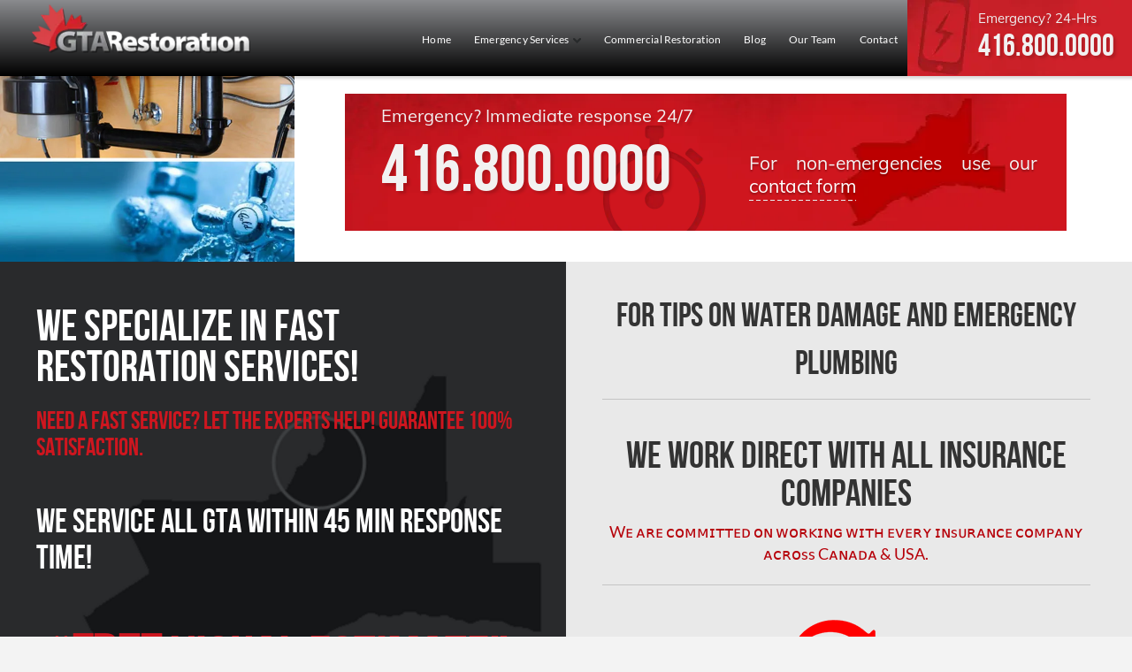

--- FILE ---
content_type: text/html; charset=UTF-8
request_url: https://gtarestoration.com/tag/flood-cleanup-water-damage-repair-in-markham/
body_size: 46597
content:
<!DOCTYPE html>
<html lang="en-CA" prefix="og: https://ogp.me/ns#" class="no-js"> <head><meta http-equiv="Content-Type" content="text/html;charset=UTF-8"><script>document.seraph_accel_usbpb=document.createElement;seraph_accel_izrbpb={add:function(b,a=10){void 0===this.a[a]&&(this.a[a]=[]);this.a[a].push(b)},a:{}}</script> <title>Flood Cleanup Water Damage Repair In Markham 6 Powerful Tips</title> <meta https-equiv="Content-Type" content="text/html; charset=utf-8"> <meta name="viewport" content="width=device-width, initial-scale=1.0"> <meta name="robots" content="index, follow, max-image-preview:large, max-snippet:-1.0, max-video-preview:-1.0"> <meta content="water damage, water damage restoration, mold removal, mold removal toronto, Water Damage toronto, flooded basement, flooded basement toronto, sewage cleanup, emergency plumber toronto, restoration companies, mold remediation toronto, mold testing toronto, fire restoration, odour removal, leak detection, basement leak repair, waterproofing toronto, mississauga, scarborough, richmond hill, york, markham, etobicoke, brampton, gta, greater toronto area, restoration services" name="keywords"> <meta property="og:type" content="business.business"> <meta property="og:title" content="GTA Restoration | Water Damage &amp; Mold Removal"> <meta property="og:url" content="/"> <meta property="og:image" content="/wp-content/uploads/Blog/GTAR-Poster-Large.jpg"> <meta property="og:description" content="Rapid response is of utmost importance in any Disaster situation and here at GTA Restoration Group Toronto we believe that the quicker you can have a team of restorers on site, the more likely that the loss/risk could be reduced dramatically."> <meta property="business:contact_data:street_address" content="101 Lebovic Ave, 10"> <meta property="business:contact_data:locality" content="Toronto"> <meta property="business:contact_data:region" content="Ontario"> <meta property="business:contact_data:postal_code" content="M1L4T7"> <meta property="business:contact_data:country_name" content="CA"> <meta name="twitter:card" content="app"> <meta name="twitter:site" content="@GTARestoration1"> <meta name="twitter:description" content="GTA Restoration - Toronto's #1 Emergency Contractors - offer 24hrs Plumber Toronto, Water Damage Cleanup, Mold Removal Toronto,  Office Disinfection Services, Fire Damage Restoration"> <meta name="twitter:image" content="/wp-content/uploads/Blog/GTAR-Poster-Large.jpg"> <meta name="twitter:title" content="GTA Restoration | Water Damage &amp; Mold Removal"> <meta name="twitter:app:name:iphone" content="GTA Restoration | Water Damage &amp; Mold Removal"> <meta name="twitter:app:id:iphone" content> <meta name="twitter:app:name:ipad" content="GTA Restoration | Water Damage &amp; Mold Removal"> <meta name="twitter:app:id:ipad" content> <meta name="twitter:app:name:googleplay" content="GTA Restoration | Water Damage &amp; Mold Removal"> <meta name="twitter:app:id:googleplay" content> <meta name="twitter:app:country" content="CA"> <meta name="google-site-verification" content="lWr4B5wpRNsBiVwAGnRwXmQIkxPQMYDuMGg9ovBMBPs"> <link href="https://gtarestoration.com/wp-content/themes/911.es/dist/images/favicon.gif" rel="shortcut icon"> <link rel="profile" href="http://gmpg.org/xfn/11">   <meta name="description" content="Flood Cleanup Water Damage Repair in Markham Revitalize your home after a flood with top-notch Water Damage Repair in Markham. Expert Flood Cleanup..."> <meta name="robots" content="follow, index, max-snippet:-1, max-video-preview:-1, max-image-preview:large"> <link rel="canonical" href="https://gtarestoration.com/tag/flood-cleanup-water-damage-repair-in-markham/"> <meta property="og:locale" content="en_US"> <meta property="og:type" content="article"> <meta property="og:title" content="Flood Cleanup Water Damage Repair In Markham 6 Powerful Tips"> <meta property="og:description" content="Flood Cleanup Water Damage Repair in Markham Revitalize your home after a flood with top-notch Water Damage Repair in Markham. Expert Flood Cleanup..."> <meta property="og:url" content="https://gtarestoration.com/tag/flood-cleanup-water-damage-repair-in-markham/"> <meta property="og:site_name" content="Fire, Water Damage Restoration Toronto Mold Removal"> <meta property="article:publisher" content="https://www.facebook.com/gtarestorationservices/"> <meta property="og:image" content="https://gtarestoration.com/wp-content/uploads/Theme/Damage-Restoration-Service-Locations.jpg"> <meta property="og:image:secure_url" content="https://gtarestoration.com/wp-content/uploads/Theme/Damage-Restoration-Service-Locations.jpg"> <meta property="og:image:width" content="1000"> <meta property="og:image:height" content="358"> <meta property="og:image:alt" content="Clean Damage Restoration Service Locations"> <meta property="og:image:type" content="image/jpeg"> <meta name="twitter:card" content="summary_large_image"> <meta name="twitter:title" content="Flood Cleanup Water Damage Repair In Markham 6 Powerful Tips"> <meta name="twitter:description" content="Flood Cleanup Water Damage Repair in Markham Revitalize your home after a flood with top-notch Water Damage Repair in Markham. Expert Flood Cleanup..."> <meta name="twitter:site" content="@https://twitter.com/GTARestoration1"> <meta name="twitter:image" content="https://gtarestoration.com/wp-content/uploads/Theme/Damage-Restoration-Service-Locations.jpg"> <script type="application/ld+json" class="rank-math-schema-pro">{"@context":"https://schema.org","@graph":[{"@type":"Place","@id":"https://gtarestoration.com/#place","geo":{"@type":"GeoCoordinates","latitude":"43.7221\u00b0 N","longitude":" 79.2887\u00b0 W"},"hasMap":"https://www.google.com/maps/search/?api=1&amp;query=43.7221\u00b0 N, 79.2887\u00b0 W","address":{"@type":"PostalAddress","streetAddress":"101 Lebovic Ave","addressLocality":"10","addressRegion":"Scarborough, ON","postalCode":"M3B 2V9","addressCountry":"CA"}},{"@type":"Plumber","@id":"https://gtarestoration.com/#organization","name":"1 Powerful GTA Restoration","url":"https://gtarestoration.com/","sameAs":["https://www.facebook.com/gtarestorationservices/","https://twitter.com/https://twitter.com/GTARestoration1","https://www.linkedin.com/company/gta-restoration/","https://www.instagram.com/GTARestoration/","https://www.youtube.com/watch?v=JDGKGSLcX1M@MoldRemediationGTARestoration","https://en.wikipedia.org/wiki/Disaster_restoration"],"email":"911@911.es","address":{"@type":"PostalAddress","streetAddress":"101 Lebovic Ave","addressLocality":"10","addressRegion":"Scarborough, ON","postalCode":"M3B 2V9","addressCountry":"CA"},"logo":{"@type":"ImageObject","@id":"https://gtarestoration.com/#logo","url":"https://gtarestoration.com/wp-content/uploads/Blog/GTAR-Poster-Large.jpg","contentUrl":"https://gtarestoration.com/wp-content/uploads/Blog/GTAR-Poster-Large.jpg","caption":"Fire, Water Damage Restoration Toronto Mold Removal","inLanguage":"en-CA","width":"2000","height":"1844"},"priceRange":"$$$","openingHours":["Monday,Monday,Monday,Monday,Monday,Monday,Monday 24:00"],"description":"Need emergency restoration in Toronto? GTA Restoration offers 24/7 water damage, flood, fire &amp; mold remediation. 45-min response time. Call now!","legalName":"GTA Restoration","location":{"@id":"https://gtarestoration.com/#place"},"image":{"@id":"https://gtarestoration.com/#logo"},"telephone":"1-800-506-6048"},{"@type":"WebSite","@id":"https://gtarestoration.com/#website","url":"https://gtarestoration.com","name":"Fire, Water Damage Restoration Toronto Mold Removal","alternateName":"GTA Restoration | Water Damage - Mold Removal","publisher":{"@id":"https://gtarestoration.com/#organization"},"inLanguage":"en-CA"},{"@type":"BreadcrumbList","@id":"https://gtarestoration.com/tag/flood-cleanup-water-damage-repair-in-markham/#breadcrumb","itemListElement":[{"@type":"ListItem","position":"1","item":{"@id":"https://gtarestoration.com","name":"Restoration Home"}},{"@type":"ListItem","position":"2","item":{"@id":"https://gtarestoration.com/tag/flood-cleanup-water-damage-repair-in-markham/","name":"Flood Cleanup Water Damage Repair in Markham"}}]},{"@type":"CollectionPage","@id":"https://gtarestoration.com/tag/flood-cleanup-water-damage-repair-in-markham/#webpage","url":"https://gtarestoration.com/tag/flood-cleanup-water-damage-repair-in-markham/","name":"Flood Cleanup Water Damage Repair In Markham 6 Powerful Tips","isPartOf":{"@id":"https://gtarestoration.com/#website"},"inLanguage":"en-CA","breadcrumb":{"@id":"https://gtarestoration.com/tag/flood-cleanup-water-damage-repair-in-markham/#breadcrumb"}}]}</script> <link rel="dns-prefetch" href="//static.addtoany.com"> <link rel="dns-prefetch" href="//stats.wp.com"> <link rel="dns-prefetch" href="//www.googletagmanager.com"> <link rel="alternate" type="application/rss+xml" title="Fire, Water Damage Restoration Toronto » Flood Cleanup Water Damage Repair in Markham Tag Feed" href="https://gtarestoration.com/tag/flood-cleanup-water-damage-repair-in-markham/feed/">                   <script id="addtoany-core-js-before" type="o/js-lzl">
/* <![CDATA[ */
window.a2a_config=window.a2a_config||{};a2a_config.callbacks=[];a2a_config.overlays=[];a2a_config.templates={};a2a_localize = {
	Share: "Share",
	Save: "Save",
	Subscribe: "Subscribe",
	Email: "Email",
	Bookmark: "Bookmark",
	ShowAll: "Show All",
	ShowLess: "Show less",
	FindServices: "Find service(s)",
	FindAnyServiceToAddTo: "Instantly find any service to add to",
	PoweredBy: "Powered by",
	ShareViaEmail: "Share via email",
	SubscribeViaEmail: "Subscribe via email",
	BookmarkInYourBrowser: "Bookmark in your browser",
	BookmarkInstructions: "Press Ctrl+D or \u2318+D to bookmark this page",
	AddToYourFavorites: "Add to your favourites",
	SendFromWebOrProgram: "Send from any email address or email program",
	EmailProgram: "Email program",
	More: "More&#8230;",
	ThanksForSharing: "Thanks for sharing!",
	ThanksForFollowing: "Thanks for following!"
};

a2a_config.callbacks.push({ready:function(){document.querySelectorAll(".a2a_s_undefined").forEach(function(emptyIcon){emptyIcon.parentElement.style.display="none";})}});

//# sourceURL=addtoany-core-js-before
/* ]]> */
</script> <script defer src="https://static.addtoany.com/menu/page.js" id="addtoany-core-js" type="o/js-lzl"></script> <script src="https://gtarestoration.com/wp-includes/js/jquery/jquery.min.js?ver=3.7.1" id="jquery-core-js" type="o/js-lzl"></script> <script src="https://gtarestoration.com/wp-includes/js/jquery/jquery-migrate.min.js?ver=3.4.1" id="jquery-migrate-js" type="o/js-lzl"></script> <script defer src="https://gtarestoration.com/wp-content/plugins/add-to-any/addtoany.min.js?ver=1.1" id="addtoany-jquery-js" type="o/js-lzl"></script> <script src="https://gtarestoration.com/wp-content/plugins/simple-tags/assets/frontend/js/frontend.js?ver=3.42.0" id="taxopress-frontend-js-js" type="o/js-lzl"></script> <link rel="https://api.w.org/" href="https://gtarestoration.com/wp-json/"><link rel="EditURI" type="application/rsd+xml" title="RSD" href="https://gtarestoration.com/xmlrpc.php?rsd"> <meta name="generator" content="WordPress 6.9"> <meta name="generator" content="Site Kit by Google 1.168.0">  <link rel="icon" href="https://gtarestoration.com/wp-content/uploads/gta-favicon-123x123.png" sizes="32x32"> <link rel="icon" href="https://gtarestoration.com/wp-content/uploads/gta-favicon-300x300.png" sizes="192x192"> <link rel="apple-touch-icon" href="https://gtarestoration.com/wp-content/uploads/gta-favicon-300x300.png"> <meta name="msapplication-TileImage" content="https://gtarestoration.com/wp-content/uploads/gta-favicon-300x300.png"> <script type="application/ld+json">
        {
        	"@context": "http://schema.org/",
        	"@type": "EmergencyService",
        	"name": "GTA Restoration | Water Damage Toronto Mold Removal",
        	"image": "/wp-content/uploads/Blog/GTAR-Poster-Large.jpg",
        	"priceRange": "$$$",
        	"telephone": "416-800-0000",
        	"url": "/",
        	"address": {
        		"@type": "PostalAddress",
        		"streetAddress": "101 lebovic Ave",
        		"addressLocality": "Toronto",
        		"addressRegion": "ON",
        		"postalCode": "M1L 4T7",
        		"addressCountry": "CA"
        	},
        	"openingHoursSpecification": [
        		{
        			"@type": "OpeningHoursSpecification",
        			"dayOfWeek": ["Sunday", "Monday", "Tuesday", "Wednesday", "Thursday", "Friday", "Saturday"],
        			"opens": "",
        			"closes": ""
        		}
        	],
        	"sameAs": ["https://www.facebook.com/GTARestorationServices", "https://www.instagram.com/gtarestoration/", "https://www.linkedin.com/company/gta-restoration/", "GTARestoration1", "https://www.pinterest.ca/GTA_Restoration", "https://www.youtube.com/c/MoldRemediationGTARestoration"]
        }
    </script>      <noscript><style>.lzl{display:none!important;}</style></noscript><style>img.lzl,img.lzl-ing{opacity:0.01;}img.lzl-ed{transition:opacity .25s ease-in-out;}</style><link href="data:text/css," rel="stylesheet/lzl-nc"><noscript lzl=""><link href="data:text/css," rel="stylesheet"></noscript><link href="data:text/css," rel="stylesheet/lzl-nc"><noscript lzl=""><link href="data:text/css," rel="stylesheet"></noscript><style id="wp-img-auto-sizes-contain-inline-css"></style><link id="wp-img-auto-sizes-contain-inline-css-nonCrit" rel="stylesheet/lzl-nc" href="/wp-content/cache/seraphinite-accelerator/s/m/d/css/e72aef2ee3aacea3387a4287aa3cfe9d.4f.css"><noscript lzl=""><link rel="stylesheet" href="/wp-content/cache/seraphinite-accelerator/s/m/d/css/e72aef2ee3aacea3387a4287aa3cfe9d.4f.css"></noscript><style id="wp-block-library-inline-css">:root{--wp-block-synced-color:#7a00df;--wp-block-synced-color--rgb:122,0,223;--wp-bound-block-color:var(--wp-block-synced-color);--wp-editor-canvas-background:#ddd;--wp-admin-theme-color:#007cba;--wp-admin-theme-color--rgb:0,124,186;--wp-admin-theme-color-darker-10:#006ba1;--wp-admin-theme-color-darker-10--rgb:0,107,160.5;--wp-admin-theme-color-darker-20:#005a87;--wp-admin-theme-color-darker-20--rgb:0,90,135;--wp-admin-border-width-focus:2px}@media (min-resolution:192dpi){:root{--wp-admin-border-width-focus:1.5px}}:root{--wp--preset--font-size--normal:16px;--wp--preset--font-size--huge:42px}html :where(img[class*=wp-image-]){height:auto;max-width:100%}</style><link id="wp-block-library-inline-css-nonCrit" rel="stylesheet/lzl-nc" href="/wp-content/cache/seraphinite-accelerator/s/m/d/css/0acb6107ccec56487fa876fa71a5ce86.b1d.css"><noscript lzl=""><link rel="stylesheet" href="/wp-content/cache/seraphinite-accelerator/s/m/d/css/0acb6107ccec56487fa876fa71a5ce86.b1d.css"></noscript><style id="classic-theme-styles-inline-css"></style><link id="classic-theme-styles-inline-css-nonCrit" rel="stylesheet/lzl-nc" href="/wp-content/cache/seraphinite-accelerator/s/m/d/css/20b431ab6ecd62bdb35135b32eb9456a.100.css"><noscript lzl=""><link rel="stylesheet" href="/wp-content/cache/seraphinite-accelerator/s/m/d/css/20b431ab6ecd62bdb35135b32eb9456a.100.css"></noscript><link rel="stylesheet/lzl-nc" id="ht_toc-style-css-css" href="https://gtarestoration.com/wp-content/cache/seraphinite-accelerator/s/m/d/css/b5b7e3107f3a1e1461455167f0cd3c67.24f6.css" media="all"><noscript lzl=""><link rel="stylesheet" href="https://gtarestoration.com/wp-content/cache/seraphinite-accelerator/s/m/d/css/b5b7e3107f3a1e1461455167f0cd3c67.24f6.css" media="all"></noscript><link rel="stylesheet/lzl-nc" id="ark-relatedpost-css" href="https://gtarestoration.com/wp-content/cache/seraphinite-accelerator/s/m/d/css/5c6e7dd4f2e8147c6de6d9d95f13b60f.42b.css" media="all"><noscript lzl=""><link rel="stylesheet" href="https://gtarestoration.com/wp-content/cache/seraphinite-accelerator/s/m/d/css/5c6e7dd4f2e8147c6de6d9d95f13b60f.42b.css" media="all"></noscript><style id="contact-form-7-css-crit" media="all">.wpcf7 .screen-reader-response{position:absolute;overflow:hidden;clip:rect(1px,1px,1px,1px);clip-path:inset(50%);height:1px;width:1px;margin:-1px;padding:0;border:0;word-wrap:normal!important}.wpcf7 .hidden-fields-container{display:none}.wpcf7 form .wpcf7-response-output{margin:2em .5em 1em;padding:.2em 1em;border:2px solid #00a0d2}.wpcf7 form.init .wpcf7-response-output,.wpcf7 form.resetting .wpcf7-response-output,.wpcf7 form.submitting .wpcf7-response-output{display:none}.wpcf7-form-control-wrap{position:relative}@keyframes spin{from{transform:rotate(0deg)}to{transform:rotate(360deg)}}@keyframes blink{from{opacity:0}50%{opacity:1}to{opacity:0}}.wpcf7 .wpcf7-submit:disabled{cursor:not-allowed}.wpcf7 input[type=url],.wpcf7 input[type=email],.wpcf7 input[type=tel]{direction:ltr}</style><link rel="stylesheet/lzl-nc" id="contact-form-7-css" href="https://gtarestoration.com/wp-content/cache/seraphinite-accelerator/s/m/d/css/f2fa0c31830b28d009cb455534fb0f9a.64f.css" media="all"><noscript lzl=""><link rel="stylesheet" href="https://gtarestoration.com/wp-content/cache/seraphinite-accelerator/s/m/d/css/f2fa0c31830b28d009cb455534fb0f9a.64f.css" media="all"></noscript><style id="parent-style-css-crit" media="all">ul li{font-size:16px!important}@media screen and (max-width:990px){#section-left .wrapper .row.mobile{margin:0!important}html{overflow-x:hidden}}{.section-bottom-content-right{width:100%}}.section-services-inn .paddingzero .cta-full{margin-bottom:25px}.section-services-inn .paddingzero .cta-full{margin-bottom:35px!important;margin-right:0}.section-services-inn .paddingzero .cta-full{margin-top:25px}</style><link rel="stylesheet/lzl-nc" id="parent-style-css" href="https://gtarestoration.com/wp-content/cache/seraphinite-accelerator/s/m/d/css/30a1177a1444af36b37180190eb9db71.dc3.css" media="all"><noscript lzl=""><link rel="stylesheet" href="https://gtarestoration.com/wp-content/cache/seraphinite-accelerator/s/m/d/css/30a1177a1444af36b37180190eb9db71.dc3.css" media="all"></noscript><link rel="stylesheet/lzl-nc" id="child-style-css" href="data:text/css," media="all"><noscript lzl=""><link rel="stylesheet" href="data:text/css," media="all"></noscript><style id="gtarlwp-bootstrap-style-css-crit" media="all">html{font-family:sans-serif;-webkit-text-size-adjust:100%;-ms-text-size-adjust:100%}body{margin:0}article,aside,details,figcaption,figure,footer,header,hgroup,main,nav,section,summary{display:block}a{background:0 0}a:active,a:hover{outline:0}b,strong{font-weight:700}sub,sup{position:relative;font-size:75%;line-height:0;vertical-align:baseline}sub{bottom:-.25em}img{border:0}hr{height:0;-webkit-box-sizing:content-box;-moz-box-sizing:content-box;box-sizing:content-box}button,input,optgroup,select,textarea{margin:0;font:inherit;color:inherit}button{overflow:visible}button,select{text-transform:none}button,html input[type=button],input[type=reset],input[type=submit]{-webkit-appearance:button;cursor:pointer}button::-moz-focus-inner,input::-moz-focus-inner{padding:0;border:0}input{line-height:normal}fieldset{padding:.35em .625em .75em;margin:0 2px;border:1px solid silver}textarea{overflow:auto}@media print{*{color:#000!important;text-shadow:none!important;background:0 0!important;-webkit-box-shadow:none!important;box-shadow:none!important}a,a:visited{text-decoration:underline}a[href]:after{content:" (" attr(href) ")"}a[href^="javascript:"]:after,a[href^="#"]:after{content:""}tr,img{page-break-inside:avoid}img{max-width:100%!important}p,h2,h3{orphans:3;widows:3}h2,h3{page-break-after:avoid}.navbar{display:none}}*{-webkit-box-sizing:border-box;-moz-box-sizing:border-box;box-sizing:border-box}:before,:after{-webkit-box-sizing:border-box;-moz-box-sizing:border-box;box-sizing:border-box}html{font-size:10px;-webkit-tap-highlight-color:rgba(0,0,0,0)}body{font-family:"Helvetica Neue",Helvetica,Arial,sans-serif;font-size:16px;line-height:1.42857143;color:#333;background-color:#fff}input,button,select,textarea{font-family:inherit;font-size:inherit;line-height:inherit}a{color:#428bca;text-decoration:none}a:hover,a:focus{color:#2a6496;text-decoration:underline}a:focus{outline:thin dotted;outline:5px auto -webkit-focus-ring-color;outline-offset:-2px}img{vertical-align:middle}.img-responsive,.thumbnail>img,.thumbnail a>img,.carousel-inner>.item>img,.carousel-inner>.item>a>img{display:block;width:100% \9;max-width:100%;height:auto}hr{margin-top:20px;margin-bottom:20px;border:0;border-top:1px solid #eee}.sr-only{position:absolute;width:1px;height:1px;padding:0;margin:-1px;overflow:hidden;clip:rect(0,0,0,0);border:0}h1,h2,h3,h4,h5,h6,.h1,.h2,.h3,.h4,.h5,.h6{font-family:inherit;font-weight:500;line-height:1.1;color:inherit}h1,.h1,h2,.h2,h3,.h3{margin-top:20px;margin-bottom:10px}h4,.h4,h5,.h5,h6,.h6{margin-top:10px;margin-bottom:10px}h3,.h3{font-size:24px}h4,.h4{font-size:18px}p{margin:0 0 10px}ul,ol{margin-top:0;margin-bottom:10px}ul ul,ol ul,ul ol,ol ol{margin-bottom:0}.container-fluid{padding-right:15px;padding-left:15px;margin-right:auto;margin-left:auto}.row{margin-right:-15px;margin-left:-15px}.col-xs-1,.col-sm-1,.col-md-1,.col-lg-1,.col-xs-2,.col-sm-2,.col-md-2,.col-lg-2,.col-xs-3,.col-sm-3,.col-md-3,.col-lg-3,.col-xs-4,.col-sm-4,.col-md-4,.col-lg-4,.col-xs-5,.col-sm-5,.col-md-5,.col-lg-5,.col-xs-6,.col-sm-6,.col-md-6,.col-lg-6,.col-xs-7,.col-sm-7,.col-md-7,.col-lg-7,.col-xs-8,.col-sm-8,.col-md-8,.col-lg-8,.col-xs-9,.col-sm-9,.col-md-9,.col-lg-9,.col-xs-10,.col-sm-10,.col-md-10,.col-lg-10,.col-xs-11,.col-sm-11,.col-md-11,.col-lg-11,.col-xs-12,.col-sm-12,.col-md-12,.col-lg-12{position:relative;min-height:1px;padding-right:17px;padding-left:17px}@media (min-width:992px){.col-md-1,.col-md-2,.col-md-3,.col-md-4,.col-md-5,.col-md-6,.col-md-7,.col-md-8,.col-md-9,.col-md-10,.col-md-11,.col-md-12{float:left}.col-md-12{width:100%}.col-md-8{width:66.66666667%}.col-md-7{width:58.33333333%}.col-md-6{width:50%}.col-md-5{width:41.66666667%}.col-md-4{width:33.33333333%}.col-md-3{width:25%}}@media (min-width:1200px){.col-lg-1,.col-lg-2,.col-lg-3,.col-lg-4,.col-lg-5,.col-lg-6,.col-lg-7,.col-lg-8,.col-lg-9,.col-lg-10,.col-lg-11,.col-lg-12{float:left}.col-lg-12{width:100%}.col-lg-8{width:66.66666667%}.col-lg-7{width:58.33333333%}.col-lg-6{width:50%}.col-lg-5{width:41.66666667%}.col-lg-4{width:33.33333333%}.col-lg-3{width:25%}}fieldset{min-width:0;padding:0;margin:0;border:0}label{display:inline-block;max-width:100%;margin-bottom:5px;font-weight:700}.collapse{display:none}.caret{display:inline-block;width:0;height:0;margin-left:2px;vertical-align:middle;border-top:4px solid;border-right:4px solid transparent;border-left:4px solid transparent}.dropdown{position:relative}.dropdown-toggle:focus{outline:0}.dropdown-menu{position:absolute;top:100%;left:0;z-index:1000;display:none;float:left;min-width:160px;padding:5px 0;margin:2px 0 0;font-size:14px;text-align:left;list-style:none;background-color:#fff;-webkit-background-clip:padding-box;background-clip:padding-box;border:1px solid #ccc;border:1px solid rgba(0,0,0,.15);border-radius:4px;-webkit-box-shadow:0 6px 12px rgba(0,0,0,.175);box-shadow:0 6px 12px rgba(0,0,0,.175)}.dropdown-menu>li>a{display:block;padding:3px 20px;clear:both;font-weight:400;line-height:1.42857143;color:#333;white-space:nowrap}.dropdown-menu>li>a:hover,.dropdown-menu>li>a:focus{color:#262626;text-decoration:none;background-color:#f5f5f5}@media (min-width:768px){.navbar-right .dropdown-menu{right:0;left:auto}}.nav{padding-left:0;margin-bottom:0;list-style:none}.nav>li{position:relative;display:block}.nav>li>a{position:relative;display:block;padding:10px 15px}.nav>li>a:hover,.nav>li>a:focus{text-decoration:none;background-color:#eee}.navbar{position:relative;min-height:50px;margin-bottom:20px;border:1px solid transparent}@media (min-width:768px){.navbar{border-radius:4px}}@media (min-width:768px){.navbar-header{float:left}}.navbar-collapse{padding-right:15px;padding-left:15px;overflow-x:visible;-webkit-overflow-scrolling:touch;border-top:1px solid transparent;-webkit-box-shadow:inset 0 1px 0 rgba(255,255,255,.1);box-shadow:inset 0 1px 0 rgba(255,255,255,.1)}@media (min-width:768px){.navbar-collapse{width:auto;border-top:0;-webkit-box-shadow:none;box-shadow:none}.navbar-collapse.collapse{display:block!important;height:auto!important;padding-bottom:0;overflow:visible!important}.navbar-fixed-top .navbar-collapse,.navbar-static-top .navbar-collapse,.navbar-fixed-bottom .navbar-collapse{padding-right:0;padding-left:0}}.navbar-fixed-top .navbar-collapse,.navbar-fixed-bottom .navbar-collapse{max-height:340px}@media (max-width:480px) and (orientation:landscape){.navbar-fixed-top .navbar-collapse,.navbar-fixed-bottom .navbar-collapse{max-height:200px}}.navbar-fixed-top,.navbar-fixed-bottom{position:fixed;right:0;left:0;z-index:1030;-webkit-transform:translate3d(0,0,0);-o-transform:translate3d(0,0,0);transform:translate3d(0,0,0)}@media (min-width:768px){.navbar-fixed-top,.navbar-fixed-bottom{border-radius:0}}.navbar-fixed-top{top:0;border-width:0 0 1px}.navbar-brand{float:left;height:50px;padding:15px;font-size:18px;line-height:20px}.navbar-brand:hover,.navbar-brand:focus{text-decoration:none}@media (min-width:768px){.navbar>.container .navbar-brand,.navbar>.container-fluid .navbar-brand{margin-left:-15px}}.navbar-toggle{position:relative;float:right;padding:9px 10px;margin-top:8px;margin-right:15px;margin-bottom:8px;background-color:transparent;background-image:none;border:1px solid transparent;border-radius:4px}.navbar-toggle:focus{outline:0}.navbar-toggle .icon-bar{display:block;width:22px;height:2px;border-radius:1px}.navbar-toggle .icon-bar+.icon-bar{margin-top:4px}@media (min-width:768px){.navbar-toggle{display:none}}.navbar-nav{margin:7.5px -15px}.navbar-nav>li>a{padding-top:10px;padding-bottom:10px;line-height:20px}@media (min-width:768px){.navbar-nav{float:left;margin:0}.navbar-nav>li{float:left}.navbar-nav>li>a{padding-top:15px;padding-bottom:15px}.navbar-nav.navbar-right:last-child{margin-right:-15px}}@media (min-width:768px){.navbar-right{float:right!important}}.navbar-nav>li>.dropdown-menu{margin-top:0;border-top-left-radius:0;border-top-right-radius:0}.navbar-inverse{background-color:#222;border-color:#080808}.navbar-inverse .navbar-brand{color:#777}.navbar-inverse .navbar-brand:hover,.navbar-inverse .navbar-brand:focus{color:#fff;background-color:transparent}.navbar-inverse .navbar-nav>li>a{color:#777}.navbar-inverse .navbar-nav>li>a:hover,.navbar-inverse .navbar-nav>li>a:focus{color:#fff;background-color:transparent}.navbar-inverse .navbar-toggle{border-color:#333}.navbar-inverse .navbar-toggle:hover,.navbar-inverse .navbar-toggle:focus{background-color:#333}.navbar-inverse .navbar-toggle .icon-bar{background-color:#fff}.navbar-inverse .navbar-collapse,.navbar-inverse .navbar-form{border-color:#101010}@-webkit-keyframes progress-bar-stripes{from{background-position:40px 0}to{background-position:0 0}}@-o-keyframes progress-bar-stripes{from{background-position:40px 0}to{background-position:0 0}}@keyframes progress-bar-stripes{from{background-position:40px 0}to{background-position:0 0}}.close{float:right;font-size:21px;font-weight:700;line-height:1;color:#000;text-shadow:0 1px 0 #fff;filter:alpha(opacity=20);opacity:.2}.close:hover,.close:focus{color:#000;text-decoration:none;cursor:pointer;filter:alpha(opacity=50);opacity:.5}.clearfix:before,.clearfix:after,.dl-horizontal dd:before,.dl-horizontal dd:after,.container:before,.container:after,.container-fluid:before,.container-fluid:after,.row:before,.row:after,.form-horizontal .form-group:before,.form-horizontal .form-group:after,.btn-toolbar:before,.btn-toolbar:after,.btn-group-vertical>.btn-group:before,.btn-group-vertical>.btn-group:after,.nav:before,.nav:after,.navbar:before,.navbar:after,.navbar-header:before,.navbar-header:after,.navbar-collapse:before,.navbar-collapse:after,.pager:before,.pager:after,.panel-body:before,.panel-body:after,.modal-footer:before,.modal-footer:after{display:table;content:" "}.clearfix:after,.dl-horizontal dd:after,.container:after,.container-fluid:after,.row:after,.form-horizontal .form-group:after,.btn-toolbar:after,.btn-group-vertical>.btn-group:after,.nav:after,.navbar:after,.navbar-header:after,.navbar-collapse:after,.pager:after,.panel-body:after,.modal-footer:after{clear:both}.pull-right{float:right!important}.pull-left{float:left!important}@-ms-viewport{width:device-width}</style><link rel="stylesheet/lzl-nc" id="gtarlwp-bootstrap-style-css" href="https://gtarestoration.com/wp-content/cache/seraphinite-accelerator/s/m/d/css/05d35610383191699e317b9ab675f03b.1809d.css" media="all"><noscript lzl=""><link rel="stylesheet" href="https://gtarestoration.com/wp-content/cache/seraphinite-accelerator/s/m/d/css/05d35610383191699e317b9ab675f03b.1809d.css" media="all"></noscript><style id="gtarlwp-stylef9e3f9e3-style-css-crit" media="all">a:hover,ol li a,ul li a{text-decoration:none}ol,ul{padding:0}.dropdown-menu,.navbar-inverse,a img,hr{border:none}.section-2>div,.section-2>div img,hr{position:relative}.banner,.banner-team,.cta,.section-2>div{overflow:hidden}body{font-family:Lato,sans-serif;background-color:#f3f3f3}hr{background:url("[data-uri]") left top repeat-x;height:.5px;margin:.9em 0 41px;clear:both}h1,h2,h3,h4,h5,h6{font-family:bebas_neueregular;margin:15px 0 8px!important}.footer,p{font-family:Muli,sans-serif}h3{font-size:42px;line-height:41.8px}h4{font-size:28px;color:#ce161f}a{color:#ce1620;outline:0;transition:color .2s}a:hover{color:#adadad}ul{margin:10px 0}ul li{margin-left:15px;list-style-type:none;margin-bottom:5px}ul li ul{margin:0 0 0 10px}.hideIfMobile{display:auto}.showIfMobile{display:none}.navbar-nav>li{margin:0}.navbar-inverse{min-height:85px;background:-webkit-gradient(linear,0 0,0 100%,from(#8a8b8e),to(#000));background:-webkit-linear-gradient(top,#8a8b8e,#000);background:-moz-linear-gradient(top,#8a8b8e,#000);background:-ms-linear-gradient(top,#8a8b8e,#000);background:-o-linear-gradient(top,#8a8b8e,#000);padding:0;margin:0;box-shadow:3px 3px 3px rgba(0,0,0,.15);border-radius:0}.navbar-nav.navbar-right li:last-child{margin-right:13px}@media only screen and (max-width:600px){.navbar-nav.navbar-right li:last-child{margin-right:0}}.navbar>.container .navbar-brand,.navbar>.container-fluid .navbar-brand{margin:0}.navbar-brand{height:auto;padding:5px 0 10px 19px}.navbar-inverse .navbar-nav>li>a{color:#fff;font-size:18px;line-height:26px;font-weight:400;padding:30px 15px;transition:all .2s ease-in-out 0s;letter-spacing:.2px;min-width:151px;text-align:center}.navbar-inverse .navbar-nav>li>a:focus,.navbar-inverse .navbar-nav>li>a:hover{background:#ce161f;color:#fff}.navbar-inverse .navbar-nav>li>a .caret{border:none;background:url("[data-uri]") top right no-repeat;width:9px;height:6px}.navbar-inverse .navbar-nav>li>a:focus .caret,.navbar-inverse .navbar-nav>li>a:hover .caret{background:url("[data-uri]") bottom right no-repeat}.dropdown-menu{background:0 0;box-shadow:none;min-width:251px}.navbar-right .dropdown-menu{left:auto}.dropdown-menu li{background-color:#000;margin-bottom:5px;margin-left:0}.dropdown-menu>li>a{padding:0 20px;font-size:18px;line-height:45px;color:#cecece}.dropdown-menu>li>a:focus,.dropdown-menu>li>a:hover{color:#fff;background:0 0}.navbar-inverse .waypointnav .navbar-nav>li>a{min-width:inherit}.footer{font-size:14px;line-height:18px;color:#767a7d;padding-top:1%;padding-bottom:.5%;background-color:#151617}.btn,.section-text .heading-text,.sharethis{font-family:bebas_neueregular}.footer img.footer-logo{vertical-align:middle;float:left;margin:-4px 20px 0 0;width:auto}.sharethis{font-size:24px;line-height:26px}.sharethis a{margin:0 6px}.section{background-color:#e9e9e9}.section-4{background-image:url("/wp-content/themes/911.es/dist/css/../images/map-anim.gif");background-repeat:no-repeat;background-color:#282a2b;background-position:top right;min-height:574px;--lzl-bg-img:"/wp-content/themes/911.es/dist/css/../images/map-anim.gif"}.section-4.lzl:not(.lzl-ed),.section-4.lzl-ing:not(.lzl-ed){background-image:url("[data-uri]")}.section-bottom-content{padding:6% 5% 0 4%;display:inline-block;font-size:18px}.section-bottom-content h3{padding-bottom:.2em}.section-bottom-content-right{padding:5.5% 5% 0 4%;display:block}.paddingzero{padding:0}.banner,.cta,.services{display:block}.white-text h3{color:#fff;font-size:38px}.white-text p{color:#bcc0c2}.pull-right{margin:10px 0 0}.section-services-inn .col-lg-12{max-width:991px}.call,.cta{text-shadow:3px 3px 3px rgba(0,0,0,.15)}.cta,.cta .form{position:absolute}.call span,.cta .phone a,.cta .phone span{font-family:bebas_neueregular,sans-serif}.cta .form,.cta .phone{height:100%;color:#f2f1f1}.cta{background:url("/wp-content/themes/911.es/dist/css/../images/banner-cta.jpg") top left no-repeat #ce161f;height:155px;width:80%;z-index:100;bottom:0;--lzl-bg-img:"/wp-content/themes/911.es/dist/css/../images/banner-cta.jpg"}.cta.lzl:not(.lzl-ed),.cta.lzl-ing:not(.lzl-ed){background-image:url("[data-uri]")}.cta .phone{margin-left:5%;font-size:21px;background:url("/wp-content/themes/911.es/dist/css/../images/banner-cta-watch.png") bottom right no-repeat;width:35%;--lzl-bg-img:"/wp-content/themes/911.es/dist/css/../images/banner-cta-watch.png"}.cta .phone.lzl:not(.lzl-ed),.cta .phone.lzl-ing:not(.lzl-ed){background-image:url("[data-uri]")}.cta .phone a,.cta .phone p,.cta .phone span{margin:0;padding:0}.cta .phone p{padding-top:10px}.cta .phone a,.cta .phone span{font-weight:400;font-size:85px;color:#f2f1f1;line-height:90px}.cta .form{font-size:21px;z-index:101;top:0;right:4%;display:table-cell;vertical-align:middle}.cta .form p{padding-top:40px;color:#f4f4f4}.cta .form a{color:#fff;padding-bottom:5px;background:url("[data-uri]") bottom left repeat-x}.cta .form a:hover{color:#ffb5b8}.call{background:url("/wp-content/themes/911.es/dist/css/../images/header-call-bg.jpg") top left no-repeat #cf212a;min-height:86px;display:block;color:#ededed;float:right;padding-right:20px;--lzl-bg-img:"/wp-content/themes/911.es/dist/css/../images/header-call-bg.jpg"}.call.lzl:not(.lzl-ed),.call.lzl-ing:not(.lzl-ed){background-image:url("[data-uri]")}.call p,.call span{margin:0;padding:0 0 0 80px}.call p{padding-top:10px;font-size:18px}.call span{font-weight:400;font-size:38px;color:#f2f1f1;line-height:40px}.navbar-toggle{background-color:#ce161f}.section-sub{margin-top:-52px;background-color:#fff;position:relative;padding-bottom:30px;z-index:2}.section-services{margin:0;padding:76px 0 0}.section-sub p{font-size:19px;line-height:29px}.section-sub .cta{margin:0 auto 10px 0;position:relative;width:100%;background:url("/wp-content/themes/911.es/dist/css/../images/banner-cta-2.jpg") top left no-repeat #ce161f;--lzl-bg-img:"/wp-content/themes/911.es/dist/css/../images/banner-cta-2.jpg"}.section-sub .cta.lzl:not(.lzl-ed),.section-sub .cta.lzl-ing:not(.lzl-ed){background-image:url("[data-uri]")}.important-note,.section-services h1,.section-services p{margin-bottom:25px}.section-sub .cta .phone{width:45%}.section-sub .cta .form{width:30%}.img-fix,.section-sub .cta.cta-full{width:100%}.section-sub .cta .form p{padding-top:65px;font-size:21px;line-height:26px;text-shadow:0 2px 2px rgba(0,0,0,.3)}.container-detail{background:url("/wp-content/themes/911.es/dist/css/../images/services-img.png") 0 25px/26% 100% no-repeat fixed;--lzl-bg-img:"/wp-content/themes/911.es/dist/css/../images/services-img.png"}.container-detail.lzl:not(.lzl-ed),.container-detail.lzl-ing:not(.lzl-ed){background-image:url("[data-uri]")}.service-left-img{margin-top:10px}.section-services-inn{margin-left:4%;padding-top:7%}.section-sub .cta.cta-full .form p{margin:0}.form-pop .large-number,.form-pop h2,.form-pop h3,.form-pop p{text-shadow:0 3px 3px #b1131b}.form-pop{background:url("/wp-content/themes/911.es/dist/css/../images/form-bg.png") left top/cover no-repeat #ce161f;display:none;height:100%;left:0;margin:0;opacity:0;padding:0;position:fixed;top:0;transition:all .2s ease 0s;width:100%;z-index:9999;overflow:auto;--lzl-bg-img:"/wp-content/themes/911.es/dist/css/../images/form-bg.png"}.form-pop.lzl:not(.lzl-ed),.form-pop.lzl-ing:not(.lzl-ed){background-image:url("[data-uri]")}.form-pop p{font-family:Lato,sans-serif;font-size:18px;line-height:24px;color:#f2f1f1;font-weight:300}.form-pop .large-number,.form-pop h2,.gallery a span{font-family:bebas_neueregular}.form-pop .large-number{font-size:85px;line-height:109.87px;color:#f2f1f1}.form-pop .outer{bottom:0;left:0;height:477px;margin:auto;position:absolute;right:0;top:0;background:url("/wp-content/themes/911.es/dist/css/../images/map-bg.png") 226px 78px no-repeat;width:1067px;--lzl-bg-img:"/wp-content/themes/911.es/dist/css/../images/map-bg.png"}.form-pop .outer.lzl:not(.lzl-ed),.form-pop .outer.lzl-ing:not(.lzl-ed){background-image:url("[data-uri]")}.form-pop .close{background:url("/wp-content/themes/911.es/dist/css/../images/form-close.png") left top no-repeat;height:25px;position:absolute;right:10px;top:10px;width:24px;opacity:1;cursor:pointer;--lzl-bg-img:"/wp-content/themes/911.es/dist/css/../images/form-close.png"}.form-pop .close.lzl:not(.lzl-ed),.form-pop .close.lzl-ing:not(.lzl-ed){background-image:url("[data-uri]")}.col-lg-6{width:50%;margin-right:0}.sub-row:nth-child(even){float:right}@media only screen and (max-width :1524px){.cta .phone p{font-size:20px}.navbar-inverse .navbar-nav>li>a{font-size:14px;padding:30px 20px}.call p{font-size:15px}.call span{font-size:35px}.cta .phone a,.cta .phone span{font-size:75px}}@media only screen and (max-width :1370px){.cta .phone p{font-size:20px}.navbar-inverse .navbar-nav>li>a{font-size:12px;padding:30px 10px}.call p{font-size:15px}.call span{font-size:35px}.section-4{min-height:400px;background-size:contain}.cta .phone span{font-size:75px}.navbar-collapse.waypointnav.collapse{float:none}.navbar-inverse .waypointnav .navbar-nav>li>a{padding:32px 13px 28px}.section-services{padding-top:6.4%}.section-sub .cta.cta-full .form{width:40%}.section-sub .cta.cta-full{width:100%}}@media only screen and (max-width :1000px){.call p{font-size:14px}.call span{font-size:30px}.section-sub .cta-full .form p{padding:15px 0 0}.section-services{padding-top:86px}.navbar-brand{padding:25px 0}.navbar .navbar-brand img,.navbar.navbar-inverse.navbar-fixed-top.home .navbar-brand img{height:35px}.cta .phone p{font-size:16px}}@media only screen and (max-width :1200px){.section-sub .cta .form p,.section-sub .cta .phone p{font-size:16px}.navbar-inverse .navbar-nav>li>a{min-width:inherit;padding:30px 8px}.dropdown-menu{min-width:216px}.navbar-inverse .waypointnav .navbar-nav>li>a{font-size:11px;padding:30px 8px}}@media only screen and (max-width :1090px){.navbar-inverse .navbar-nav>li>a{font-size:13px}.cta{height:auto}.cta .phone p,.jumbotron p{font-size:13px}.cta .phone a,.cta .phone span{font-size:45px}.dropdown-menu{min-width:inherit}.dropdown-menu>li>a{padding:0 12px}.navbar-header-img a{width:100%;padding-top:25px}.navbar .navbar-brand img,.navbar.navbar-inverse.navbar-fixed-top.home .navbar-brand img{height:30px}}@media only screen and (max-width :992px){.form-pop .outer,.section-pad-img{text-align:center}.section-sub .cta .form p{padding-top:10px}.section-sub .cta-full .form{width:50%}.container-detail{background:0 0;margin-top:50px}.section-sub .cta.cta-full{clear:both}.navbar-header-img{width:25%}.navbar-header-img a{width:100%}.navbar.navbar-inverse.navbar-fixed-top .call p,.navbar.navbar-inverse.navbar-fixed-top .call span{padding-left:5%}.navbar>.container .navbar-brand,.navbar>.container-fluid .navbar-brand{padding-left:10px}.call{display:none}.navbar-inverse .waypointnav .navbar-nav>li>a{font-size:11px;padding:30px 15px}}@media only screen and (max-width :990px){.col-lg-6{width:100%;margin-right:0;margin-left:0}.container-detail{background-image:none!important}.row{margin-left:-20px}.hideIfMobile{display:none!important}.showIfMobile{display:block!important}}@media only screen and (max-width :890px){.service-left-img{display:none}.form-pop .outer{width:100%}}@media only screen and (max-width :767px){.cta .form,.cta .phone,.footer{text-align:center}.navbar-toggle{margin-top:25px}h3{font-size:30px;line-height:38px}.section-1 p,p{font-size:15px;line-height:1.6em}.navbar-nav{margin:0}.navbar-nav li{display:inline-block;float:left}.dropdown-menu>li{display:block;float:none}.cta{width:100%}.cta .phone a,.cta .phone span{font-size:30px;line-height:35px}.cta .phone{width:100%;margin:0}.cta .form{position:relative;float:left;right:0;width:100%}.cta .form p{padding:0}.footer{padding:10px 0}.footer img.footer-logo{float:none;margin:0 0 10px}.sharethis{float:none;width:100%;margin:0;font-size:20px}.section-4{min-height:inherit;background-image:none}.section-bottom-content{padding:4%}.section-sub .cta .phone{width:100%;background:0 0}.section-sub .cta .form{width:100%}.section-services h1,.section-services p{margin-bottom:10px}.navbar-fixed-top .navbar-collapse ul.navbar-nav{width:100%;margin:0}.navbar-nav.navbar-right:last-child{margin:0}.container-detail{margin-top:0}.navbar-header-img,.navbar-header-img a{width:auto}.navbar-inverse .waypointnav{float:none}.navbar-inverse .navbar-collapse,.navbar-inverse .navbar-form{border:none}}@media only screen and (max-width :720px){.navbar-nav{float:none!important}#homeservices .home-services,.important-note span,.section-1,.section-sub .cta.cta-full .form{width:100%}.section-services .row.container-detail{background:0 0!important}.section-sub .cta.cta-full{margin-top:10px}.form-pop .outer{background:0 0}.form-pop{background:#ce161f}.form-pop .large-number{font-size:45px;line-height:50px}.form-pop p{font-size:12px;line-height:16px}.section-bottom-content-right{width:98%}.carousel-inner>.item>a>img,.carousel-inner>.item>img,.img-responsive,.thumbnail a>img,.thumbnail>img{display:inline-block}.navbar>.container .navbar-brand,.navbar>.container-fluid .navbar-brand{padding:25px 0 10px 10px}.navbar>.container .navbar-brand img,.navbar>.container-fluid .navbar-brand img{height:30px}}@media only screen and (max-width :480px){.sharethis{font-size:16px}.section-sub p{font-size:15px;line-height:28px}.navbar-nav{margin:0}.dropdown-menu>li,.navbar-nav li{display:block;float:none}.navbar-inverse .navbar-nav>li>a,.navbar-inverse .waypointnav .navbar-nav>li>a{padding:3% 4px}}@media only screen and (max-width :360px){.navbar-toggle{margin-top:12px}.navbar-inverse{min-height:inherit}.navbar>.container .navbar-brand,.navbar>.container-fluid .navbar-brand{padding:15px 0 10px 10px}.section-services{padding-top:16%}}p{text-align:justify}@media only screen and (max-width:768px){@media only screen and (max-width:767px){.white-text h3{font-size:25px}}.container-fluid .row .col-md-6 .new-cta-section>div{width:98%!important;position:relative;left:12px}.other_links li a{background:#454545;border-radius:.5rem;color:#fff;display:block;font-size:1.4rem;font-size:inherit;padding:.5rem .5rem .6rem;font-family:"Lato";text-align:center}}</style><link rel="stylesheet/lzl-nc" id="gtarlwp-stylef9e3f9e3-style-css" href="https://gtarestoration.com/wp-content/cache/seraphinite-accelerator/s/m/d/css/4a9cd8e1c362d4cd753884831bbc4e1e.e02e.css" media="all"><noscript lzl=""><link rel="stylesheet" href="https://gtarestoration.com/wp-content/cache/seraphinite-accelerator/s/m/d/css/4a9cd8e1c362d4cd753884831bbc4e1e.e02e.css" media="all"></noscript><style id="gtarlwp-font-awesome-style-css-crit" media="all">.pull-right{float:right}.pull-left{float:left}@-moz-keyframes spin{0%{-moz-transform:rotate(0deg)}100%{-moz-transform:rotate(359deg)}}@-webkit-keyframes spin{0%{-webkit-transform:rotate(0deg)}100%{-webkit-transform:rotate(359deg)}}@-o-keyframes spin{0%{-o-transform:rotate(0deg)}100%{-o-transform:rotate(359deg)}}@keyframes spin{0%{-webkit-transform:rotate(0deg);transform:rotate(0deg)}100%{-webkit-transform:rotate(359deg);transform:rotate(359deg)}}</style><link rel="stylesheet/lzl-nc" id="gtarlwp-font-awesome-style-css" href="https://gtarestoration.com/wp-content/cache/seraphinite-accelerator/s/m/d/css/1b45ab58a316943dc4bf46158bcb8dbd.4991.css" media="all"><noscript lzl=""><link rel="stylesheet" href="https://gtarestoration.com/wp-content/cache/seraphinite-accelerator/s/m/d/css/1b45ab58a316943dc4bf46158bcb8dbd.4991.css" media="all"></noscript><link rel="stylesheet/lzl-nc" id="gtarlwp-responsiveslides-style-css" href="https://gtarestoration.com/wp-content/cache/seraphinite-accelerator/s/m/d/css/b6d29ab2752805ca4aea012a48c1798c.127.css" media="all"><noscript lzl=""><link rel="stylesheet" href="https://gtarestoration.com/wp-content/cache/seraphinite-accelerator/s/m/d/css/b6d29ab2752805ca4aea012a48c1798c.127.css" media="all"></noscript><link rel="stylesheet/lzl-nc" id="gtarlwp-twentytwenty-style-css" href="https://gtarestoration.com/wp-content/cache/seraphinite-accelerator/s/m/d/css/5d83fb3d283ee8efbf0e33140ffa2562.1791.css" media="all"><noscript lzl=""><link rel="stylesheet" href="https://gtarestoration.com/wp-content/cache/seraphinite-accelerator/s/m/d/css/5d83fb3d283ee8efbf0e33140ffa2562.1791.css" media="all"></noscript><link href="data:text/css," media="all" rel="stylesheet/lzl-nc" id="gtarlwp-wsstyle-style-css-i0"><noscript lzl=""><link href="data:text/css," media="all" rel="stylesheet"></noscript><style id="gtarlwp-wsstyle-style-css-crit" media="all">@keyframes wsBasic{0%{left:-0%}16.67%{left:-0%}33.33%{left:-100%}50%{left:-100%}66.67%{left:-200%}83.33%{left:-200%}}@-moz-keyframes wsBasic{0%{left:-0%}16.67%{left:-0%}33.33%{left:-100%}50%{left:-100%}66.67%{left:-200%}83.33%{left:-200%}}@-webkit-keyframes wsBasic{0%{left:-0%}16.67%{left:-0%}33.33%{left:-100%}50%{left:-100%}66.67%{left:-200%}83.33%{left:-200%}}</style><link rel="stylesheet/lzl-nc" id="gtarlwp-wsstyle-style-css" href="https://gtarestoration.com/wp-content/cache/seraphinite-accelerator/s/m/d/css/0b18ab9baf0e308c8f140dfe66cda7de.2b55.css" media="all"><noscript lzl=""><link rel="stylesheet" href="https://gtarestoration.com/wp-content/cache/seraphinite-accelerator/s/m/d/css/0b18ab9baf0e308c8f140dfe66cda7de.2b55.css" media="all"></noscript><link rel="stylesheet/lzl-nc" id="gtarlwp-style-css" href="data:text/css," media="all"><noscript lzl=""><link rel="stylesheet" href="data:text/css," media="all"></noscript><link rel="stylesheet/lzl-nc" id="taxopress-frontend-css-css" href="https://gtarestoration.com/wp-content/cache/seraphinite-accelerator/s/m/d/css/43d278879a25357add589eb3d0bc1581.8e3.css" media="all"><noscript lzl=""><link rel="stylesheet" href="https://gtarestoration.com/wp-content/cache/seraphinite-accelerator/s/m/d/css/43d278879a25357add589eb3d0bc1581.8e3.css" media="all"></noscript><link rel="stylesheet/lzl-nc" id="addtoany-css" href="https://gtarestoration.com/wp-content/cache/seraphinite-accelerator/s/m/d/css/436db133ad710886f9f4674b1dd1c87d.641.css" media="all"><noscript lzl=""><link rel="stylesheet" href="https://gtarestoration.com/wp-content/cache/seraphinite-accelerator/s/m/d/css/436db133ad710886f9f4674b1dd1c87d.641.css" media="all"></noscript><style id="addtoany-inline-css"></style><link id="addtoany-inline-css-nonCrit" rel="stylesheet/lzl-nc" href="/wp-content/cache/seraphinite-accelerator/s/m/d/css/12e25826b467251f3c84642af2ec6678.24.css"><noscript lzl=""><link rel="stylesheet" href="/wp-content/cache/seraphinite-accelerator/s/m/d/css/12e25826b467251f3c84642af2ec6678.24.css"></noscript><link rel="stylesheet/lzl-nc" href="/wp-content/cache/seraphinite-accelerator/s/m/d/css/dd250e187b91917f6a91560e44bf1fd8.19.css"><noscript lzl=""><link rel="stylesheet" href="/wp-content/cache/seraphinite-accelerator/s/m/d/css/dd250e187b91917f6a91560e44bf1fd8.19.css"></noscript><link rel="stylesheet/lzl-nc" href="/wp-content/cache/seraphinite-accelerator/s/m/d/css/7c8f95b03c2d942b01f1be673a38a0d8.52.css"><noscript lzl=""><link rel="stylesheet" href="/wp-content/cache/seraphinite-accelerator/s/m/d/css/7c8f95b03c2d942b01f1be673a38a0d8.52.css"></noscript><style>.section-services-inn{padding-top:2%}@media screen and (max-width:990px){#pop .address{display:flex;background-image:url("https://gtarestoration.com/wp-content/themes/911.es/dist/images/map-bg.png");background-repeat:no-repeat;background-size:contain;background-position:center;--lzl-bg-img:"https://gtarestoration.com/wp-content/themes/911.es/dist/images/map-bg.png"}#pop .address.lzl:not(.lzl-ed),#pop .address.lzl-ing:not(.lzl-ed){background-image:url("[data-uri]")}.wpcf7-form-control-wrap{display:inline-block;width:100%}.lwp-popup-form .wpcf7-form-control-wrap .wpcf7-form-control{width:100%}.section-services-inn{margin-left:0}}</style><link rel="stylesheet/lzl-nc" href="/wp-content/cache/seraphinite-accelerator/s/m/d/css/6e86cdc5a7509dc9781436ad8714eabb.3ee.css"><noscript lzl=""><link rel="stylesheet" href="/wp-content/cache/seraphinite-accelerator/s/m/d/css/6e86cdc5a7509dc9781436ad8714eabb.3ee.css"></noscript><style>@media only screen and (max-width:480px){.phone p{text-align:center}.cta.cta-full .form p{text-align:center!important}}.new-cta-section .logos{margin-bottom:22px}.sm-feed-wrapper{text-align:center;margin-top:-122px}@media only screen and (max-width:1024px){.sm-feed-wrapper{text-align:center;margin-top:-57px}}@media screen and (max-width:767px) and (orientation:portrait){.sm-feed-wrapper{text-align:center;margin-top:-78px}.call_to_action{margin-bottom:10px;margin-top:-42px}.call_to_item{margin-top:-3px!important}}@media screen and (max-width:992px) and (orientation:landscape){.sm-feed-wrapper{text-align:center;margin-top:-111px!important}.call_to_action .call_to_wrap .call_to_item .desc p:first-child{font-size:65px!important;text-align:center}}@media screen and (max-width:767px) and (orientation:landscape){.call_to_action .call_to_wrap .call_to_item .desc p:first-child{font-size:40px!important;text-align:center}.call_to_action .desc p{font-size:14px!important}}</style><link rel="stylesheet/lzl-nc" href="/wp-content/cache/seraphinite-accelerator/s/m/d/css/b355ef744136e2f0d722388d1faff70a.1ec.css"><noscript lzl=""><link rel="stylesheet" href="/wp-content/cache/seraphinite-accelerator/s/m/d/css/b355ef744136e2f0d722388d1faff70a.1ec.css"></noscript><style>@media only screen and (max-width:992px){.form-pop .outer,.section-pad-img{text-align:center!important}.form-pop .large-number{text-align:center!important}.form-pop .address{text-align:center!important}.form-pop .paddingzero>p{text-align:center!important}}@media (min-width:320px) and (orientation :portrait){.form-pop .outer{top:-211px!important}}.fmobile-lst a{color:#e31019}@media only screen and (max-width:767px){.smfeeds{margin-bottom:10px}}@media only screen and (max-width:767px){.sec3_affiliates{width:44%!important;margin-bottom:77px!important}}@media only screen and (max-width:768px){.smfeeds{margin-bottom:10px}.lwp-footerw{text-align:center!important}.footer .sharethis{text-align:center!important}.pull-right{float:none!important}.pull-left{float:none!important}.footer p{text-align:center!important}.footer img.footer-logo{float:none;margin:10px 0}.fmobile{padding-top:10px!important}.fmobile-lst{padding-bottom:10px!important}}@media only screen and (max-width:767px){.lwp-footerw{text-align:center!important}}@media only screen and (max-width:767px){.footer .sharethis{text-align:center}.footer p{text-align:center}}@media only screen and (max-width:767px){.fmobile{padding-top:10px}.fmobile-lst{padding-bottom:10px}}@media only screen and (max-width:767px){.footer img.footer-logo{float:none;margin:10px 0}}@media only screen and (min-width :768px) and (max-width :1024px){.navbar-inverse .navbar-nav>li>a{font-size:11px!important}.navbar-inverse .waypointnav .navbar-nav>li>a{font-size:11px;padding:30px 10px}.sec3_affiliates{width:44%!important;margin-bottom:77px!important}}@media only screen and (min-width :375px) and (max-width :812px) and (orientation :landscape){.lwp-footerw{text-align:center!important}.footer p{text-align:center!important}.footer img.footer-logo{float:none!important;margin:10px 0}.fmobile{padding-top:10px!important}.fmobile-lst{padding-bottom:10px!important}.footer .sharethis{text-align:center!important}.pull-right{float:none!important}.pull-left{float:none!important}}@media only screen and (min-width :414px) and (max-width :896px) and (orientation :landscape){.lwp-footerw{text-align:center!important}.footer p{text-align:center!important}.footer img.footer-logo{float:none!important;margin:10px 0}.fmobile{padding-top:10px!important}.fmobile-lst{padding-bottom:10px!important}.footer .sharethis{text-align:center!important}.pull-right{float:none!important}.pull-left{float:none!important}}@media only screen and (min-width :768px) and (max-width :1024px) and (orientation :landscape){.lwp-footerw{text-align:center!important}.footer p{text-align:center!important}.footer img.footer-logo{float:none!important;margin:10px 0}.fmobile{padding-top:10px!important}.fmobile-lst{padding-bottom:10px!important}.footer .sharethis{text-align:center!important}.pull-right{float:none!important}.pull-left{float:none!important}}@media only screen and (min-width:1024px) and (max-width:1366px) and (orientation:portrait){.lwp-footerw{text-align:center!important}.footer p{text-align:center!important}.footer img.footer-logo{float:none!important;margin:10px 0}.fmobile{padding-top:10px!important}.fmobile-lst{padding-bottom:10px!important}.footer .sharethis{text-align:center!important}.pull-right{float:none!important}.pull-left{float:none!important}}@media only screen and (max-width :800px) and (max-height :1280px) and (orientation:portrait){.lwp-footerw{text-align:center!important}.footer p{text-align:center!important}.footer img.footer-logo{float:none!important;margin:10px 0}.fmobile{padding-top:10px!important}.fmobile-lst{padding-bottom:10px!important}.footer .sharethis{text-align:center!important}.pull-right{float:none!important}.pull-left{float:none!important}}@media only screen and (min-width:834px) and (max-width:1112px) and (orientation:portrait){.lwp-footerw{text-align:center!important}.footer p{text-align:center!important}.footer img.footer-logo{float:none!important;margin:10px 0}.fmobile{padding-top:10px!important}.fmobile-lst{padding-bottom:10px!important}.footer .sharethis{text-align:center!important}.pull-right{float:none!important}.pull-left{float:none!important}}</style><link rel="stylesheet/lzl-nc" href="/wp-content/cache/seraphinite-accelerator/s/m/d/css/f7511c5ef3746f92a0b2fb33384c3652.1bf.css"><noscript lzl=""><link rel="stylesheet" href="/wp-content/cache/seraphinite-accelerator/s/m/d/css/f7511c5ef3746f92a0b2fb33384c3652.1bf.css"></noscript><style>.row{margin:0 -1.5rem}.row:after{content:"";display:block;clear:both}.row .col_1,.row .col_10,.row .col_11,.row .col_12,.row .col_2,.row .col_3,.row .col_4,.row .col_5,.row .col_6,.row .col_7,.row .col_8,.row .col_9{float:left;margin:0 1.5rem}.row .col_4{width:calc(100% / 3 - 3rem)}.row .col_8{width:calc(100% / 1.5 - 3rem)}.other_links{padding:0;border:1rem solid #e9e9e9;border-right:none;background:#e9e9e9;font-size:0;max-height:50rem;overflow-y:auto}.clearfix::after,.clearfix::before,.row::after,.row::before{content:" ";display:table}.row .col_4{width:calc(100% / 3 - 3rem)}.other_links li{display:block;margin:0 .3rem .5rem 0}.other_links li a{background:#454545;border-radius:.5rem;color:#fff;display:block;font-size:1.4rem;padding:.5rem .5rem .6rem}.other_links li a:hover{background:red;color:#fff;transition:.3s}.call_to_action{padding:2rem 0 1rem;background:#e9e9e9}.wrapper{width:100%;max-width:135rem;padding:0 1.5rem;margin:0 auto;position:relative}.call_to_action .call_to_wrap .call_to_item{display:inline-block;text-align:center}.call_to_action .call_to_wrap .call_to_item .img_block{display:inline-block;vertical-align:middle;margin-right:3rem;margin-bottom:30px}.call_to_action .call_to_wrap .call_to_item .desc{display:inline-block;vertical-align:middle;line-height:48px}.call_to_action .call_to_wrap .call_to_item .desc p:first-child{font-family:bebas_neueregular;margin:0;font-size:5rem;font-size:65px;line-height:1;color:#e31019;font-weight:400;text-align:center}.call_to_action .call_to_wrap .call_to_item .desc p{color:#000;font-size:17px;font-weight:800;text-transform:uppercase}.call_to_action .call_to_wrap .call_to_item{display:inline-block;margin-top:-21px;margin-bottom:3px}.call_to_action .call_to_wrap:after{display:inline-block;width:100%}.call_to_action .call_to_wrap{text-align:center}.wrapper:after{content:"";display:table;clear:both}.call_to_item .button{display:inline-block;color:#fff;font:700 1.6rem/4.4rem Lato,sans-serif;background-color:#e31019;-webkit-border-radius:.5rem;border-radius:.5rem;padding:0 3rem;height:4.3rem;line-height:4.1rem;white-space:nowrap;border:.1rem solid red;text-align:center;text-decoration:none;cursor:pointer;text-transform:uppercase;-webkit-transition:all .3s;-o-transition:all .3s;transition:all .3s;-webkit-user-select:none;-moz-user-select:none;-ms-user-select:none;user-select:none;position:relative;margin-top:20px}#section-left{padding:2rem 0}#section-left .other_links{border:1rem solid #282a2b;background:#282a2b}.new_el_text{font:400 1.6rem/1.5 Lato,sans-serif;color:#000;margin:0 10px 10px}.section_links form{background-color:#454545;padding:1rem;margin-top:1rem;position:relative}.section_links form .input{margin:0;padding-left:2.5rem;background-color:#1a1c1f;border:none!important;color:#fff}.section_links form button{position:absolute;top:1.8rem;left:1.6rem;background:0 0;border:none;cursor:pointer}.input{display:block;width:100%;height:4rem;padding:0 1.6rem;font-size:1.6rem;border:none;border-bottom:.1rem solid #ddd;border-radius:unset;background-color:#fff;color:#000;margin:1rem 0;-webkit-transition:all .3s;-o-transition:all .3s;transition:all .3s}@media only screen and (max-width:992px){.call_to_action{padding:3rem 0 0}.call_to_action .call_to_wrap .call_to_item{display:block;text-align:center}.call_to_action .call_to_wrap .call_to_item .img_block{width:100%;margin-right:0;margin-bottom:2rem}.call_to_action .call_to_wrap .call_to_item .img_block img{width:8rem}.call_to_action .call_to_wrap .call_to_item .desc p:first-child{font-size:2.4rem;text-align:center}.call_to_action .call_to_wrap .call_to_item .desc p{font-size:2rem}.call_to_action .call_to_wrap .call_to_item{display:block;text-align:center}.call_to_action .call_to_wrap .call_to_item .button{display:block;max-width:16.4rem;margin:3rem auto 0}.row.tablet .col_3,.row.tablet .col_4{width:calc(100% / 2 - 3rem)}}@media only screen and (max-width:767px){.cta .form{position:relative;display:flex;float:left;right:0;width:100%;flex-direction:column;align-items:center}.row.mobile .col_1,.row.mobile .col_10,.row.mobile .col_11,.row.mobile .col_12,.row.mobile .col_2,.row.mobile .col_3,.row.mobile .col_4,.row.mobile .col_5,.row.mobile .col_6,.row.mobile .col_7,.row.mobile .col_8,.row.mobile .col_9{width:calc(100% - 3rem)}.section{background-color:#fff}}@media only screen and (max-width:450px){.call_to_action .call_to_wrap .call_to_item .desc p{text-align:center;font-size:14px;line-height:24px;margin-top:20px}.call_to_action .call_to_wrap .call_to_item .desc p:first-child{line-height:34px}.call_to_action .wrapper{margin-top:1px}.call_to_action{margin-bottom:22px}}@media only screen and (max-width:767px){.call_to_action .call_to_wrap .call_to_item .desc p:first-child{font-size:3.4rem;text-align:center}}</style><link rel="stylesheet/lzl-nc" href="/wp-content/cache/seraphinite-accelerator/s/m/d/css/cfdf5c84abf50996b3cfed496adce15f.72e.css"><noscript lzl=""><link rel="stylesheet" href="/wp-content/cache/seraphinite-accelerator/s/m/d/css/cfdf5c84abf50996b3cfed496adce15f.72e.css"></noscript><link rel="stylesheet/lzl-nc" href="/wp-content/cache/seraphinite-accelerator/s/m/d/css/869160b6c738a08dd2fdbf7b0425eb52.64.css"><noscript lzl=""><link rel="stylesheet" href="/wp-content/cache/seraphinite-accelerator/s/m/d/css/869160b6c738a08dd2fdbf7b0425eb52.64.css"></noscript><style id="seraph-accel-css-custom-jet-testimonials"></style><link id="seraph-accel-css-custom-jet-testimonials-nonCrit" rel="stylesheet/lzl-nc" href="/wp-content/cache/seraphinite-accelerator/s/m/d/css/1aed6e10b4078d18b3fbdd428dff7575.cd.css"><noscript lzl=""><link rel="stylesheet" href="/wp-content/cache/seraphinite-accelerator/s/m/d/css/1aed6e10b4078d18b3fbdd428dff7575.cd.css"></noscript><style id="seraph-accel-css-custom-xo-slider"></style><link id="seraph-accel-css-custom-xo-slider-nonCrit" rel="stylesheet/lzl-nc" href="/wp-content/cache/seraphinite-accelerator/s/m/d/css/087a97f2583855f8909d61f63886a761.32.css"><noscript lzl=""><link rel="stylesheet" href="/wp-content/cache/seraphinite-accelerator/s/m/d/css/087a97f2583855f8909d61f63886a761.32.css"></noscript><style id="seraph-accel-css-custom-jqSldNivo"></style><link id="seraph-accel-css-custom-jqSldNivo-nonCrit" rel="stylesheet/lzl-nc" href="/wp-content/cache/seraphinite-accelerator/s/m/d/css/7e7e04721ae045445818287bcc04dd40.7c.css"><noscript lzl=""><link rel="stylesheet" href="/wp-content/cache/seraphinite-accelerator/s/m/d/css/7e7e04721ae045445818287bcc04dd40.7c.css"></noscript><style id="seraph-accel-css-custom-owl-carousel"></style><link id="seraph-accel-css-custom-owl-carousel-nonCrit" rel="stylesheet/lzl-nc" href="/wp-content/cache/seraphinite-accelerator/s/m/d/css/249a3cbe38edb0f12a510e99120b943e.ed.css"><noscript lzl=""><link rel="stylesheet" href="/wp-content/cache/seraphinite-accelerator/s/m/d/css/249a3cbe38edb0f12a510e99120b943e.ed.css"></noscript><style id="seraph-accel-css-custom-ult-carousel"></style><link id="seraph-accel-css-custom-ult-carousel-nonCrit" rel="stylesheet/lzl-nc" href="/wp-content/cache/seraphinite-accelerator/s/m/d/css/d97037189ec1434a885009a6788da172.a9.css"><noscript lzl=""><link rel="stylesheet" href="/wp-content/cache/seraphinite-accelerator/s/m/d/css/d97037189ec1434a885009a6788da172.a9.css"></noscript><style id="seraph-accel-css-custom-bdt-slideshow"></style><link id="seraph-accel-css-custom-bdt-slideshow-nonCrit" rel="stylesheet/lzl-nc" href="/wp-content/cache/seraphinite-accelerator/s/m/d/css/5b247d952c41ec7ca3ed7ae69a501815.ce.css"><noscript lzl=""><link rel="stylesheet" href="/wp-content/cache/seraphinite-accelerator/s/m/d/css/5b247d952c41ec7ca3ed7ae69a501815.ce.css"></noscript><style id="seraph-accel-css-custom-n2-ss-slider"></style><link id="seraph-accel-css-custom-n2-ss-slider-nonCrit" rel="stylesheet/lzl-nc" href="/wp-content/cache/seraphinite-accelerator/s/m/d/css/10b76a86c2e9b40b252c0e6e5e73e985.632.css"><noscript lzl=""><link rel="stylesheet" href="/wp-content/cache/seraphinite-accelerator/s/m/d/css/10b76a86c2e9b40b252c0e6e5e73e985.632.css"></noscript><style id="seraph-accel-css-custom-wp-block-ultimate-post-slider"></style><link id="seraph-accel-css-custom-wp-block-ultimate-post-slider-nonCrit" rel="stylesheet/lzl-nc" href="/wp-content/cache/seraphinite-accelerator/s/m/d/css/6d6a6ec6b26fc16febae6c942bef4a1d.95.css"><noscript lzl=""><link rel="stylesheet" href="/wp-content/cache/seraphinite-accelerator/s/m/d/css/6d6a6ec6b26fc16febae6c942bef4a1d.95.css"></noscript><style id="seraph-accel-css-custom-preloaders"></style><link id="seraph-accel-css-custom-preloaders-nonCrit" rel="stylesheet/lzl-nc" href="/wp-content/cache/seraphinite-accelerator/s/m/d/css/58efbf89d4e9b1c86d52a5d06d228d55.1f6.css"><noscript lzl=""><link rel="stylesheet" href="/wp-content/cache/seraphinite-accelerator/s/m/d/css/58efbf89d4e9b1c86d52a5d06d228d55.1f6.css"></noscript><style id="seraph-accel-css-custom-elementor"></style><link id="seraph-accel-css-custom-elementor-nonCrit" rel="stylesheet/lzl-nc" href="/wp-content/cache/seraphinite-accelerator/s/m/d/css/23c12632bc61fa6887090ac423f2498e.4b9.css"><noscript lzl=""><link rel="stylesheet" href="/wp-content/cache/seraphinite-accelerator/s/m/d/css/23c12632bc61fa6887090ac423f2498e.4b9.css"></noscript><style id="seraph-accel-css-custom-et"></style><link id="seraph-accel-css-custom-et-nonCrit" rel="stylesheet/lzl-nc" href="/wp-content/cache/seraphinite-accelerator/s/m/d/css/055e647f9fb83c24aeccf41fa6f322fb.21c.css"><noscript lzl=""><link rel="stylesheet" href="/wp-content/cache/seraphinite-accelerator/s/m/d/css/055e647f9fb83c24aeccf41fa6f322fb.21c.css"></noscript><style id="seraph-accel-css-custom-tag-div"></style><link id="seraph-accel-css-custom-tag-div-nonCrit" rel="stylesheet/lzl-nc" href="/wp-content/cache/seraphinite-accelerator/s/m/d/css/66ff047f4dd1ec68a31636c1419295c6.13a.css"><noscript lzl=""><link rel="stylesheet" href="/wp-content/cache/seraphinite-accelerator/s/m/d/css/66ff047f4dd1ec68a31636c1419295c6.13a.css"></noscript><style id="seraph-accel-css-custom-photonic-thumb"></style><link id="seraph-accel-css-custom-photonic-thumb-nonCrit" rel="stylesheet/lzl-nc" href="/wp-content/cache/seraphinite-accelerator/s/m/d/css/61555f1502b8c210841a8269c43041bf.98.css"><noscript lzl=""><link rel="stylesheet" href="/wp-content/cache/seraphinite-accelerator/s/m/d/css/61555f1502b8c210841a8269c43041bf.98.css"></noscript><style id="seraph-accel-css-custom-avia-slideshow"></style><link id="seraph-accel-css-custom-avia-slideshow-nonCrit" rel="stylesheet/lzl-nc" href="/wp-content/cache/seraphinite-accelerator/s/m/d/css/ecb583d0aabb9b3dea7ca3ce8b1fd93f.80.css"><noscript lzl=""><link rel="stylesheet" href="/wp-content/cache/seraphinite-accelerator/s/m/d/css/ecb583d0aabb9b3dea7ca3ce8b1fd93f.80.css"></noscript><style id="seraph-accel-css-custom-rev-slider"></style><link id="seraph-accel-css-custom-rev-slider-nonCrit" rel="stylesheet/lzl-nc" href="/wp-content/cache/seraphinite-accelerator/s/m/d/css/944cc1105f417a9dabfddc0c57079b7a.208.css"><noscript lzl=""><link rel="stylesheet" href="/wp-content/cache/seraphinite-accelerator/s/m/d/css/944cc1105f417a9dabfddc0c57079b7a.208.css"></noscript><style id="seraph-accel-css-custom-fusion-menu"></style><link id="seraph-accel-css-custom-fusion-menu-nonCrit" rel="stylesheet/lzl-nc" href="/wp-content/cache/seraphinite-accelerator/s/m/d/css/b8f0a25484c53178d2d866dd99fe9ac4.ff.css"><noscript lzl=""><link rel="stylesheet" href="/wp-content/cache/seraphinite-accelerator/s/m/d/css/b8f0a25484c53178d2d866dd99fe9ac4.ff.css"></noscript><style id="seraph-accel-css-custom-jnews"></style><link id="seraph-accel-css-custom-jnews-nonCrit" rel="stylesheet/lzl-nc" href="/wp-content/cache/seraphinite-accelerator/s/m/d/css/5a96ca46a4613789749e08682f20efb6.3a.css"><noscript lzl=""><link rel="stylesheet" href="/wp-content/cache/seraphinite-accelerator/s/m/d/css/5a96ca46a4613789749e08682f20efb6.3a.css"></noscript><style id="seraph-accel-css-custom-grve"></style><link id="seraph-accel-css-custom-grve-nonCrit" rel="stylesheet/lzl-nc" href="/wp-content/cache/seraphinite-accelerator/s/m/d/css/9b205ca30234263fa79aed221f66c4da.179.css"><noscript lzl=""><link rel="stylesheet" href="/wp-content/cache/seraphinite-accelerator/s/m/d/css/9b205ca30234263fa79aed221f66c4da.179.css"></noscript><style id="seraph-accel-css-custom-wpb"></style><link id="seraph-accel-css-custom-wpb-nonCrit" rel="stylesheet/lzl-nc" href="/wp-content/cache/seraphinite-accelerator/s/m/d/css/1a219adfd099b6da33ceafc5e46a31ca.340.css"><noscript lzl=""><link rel="stylesheet" href="/wp-content/cache/seraphinite-accelerator/s/m/d/css/1a219adfd099b6da33ceafc5e46a31ca.340.css"></noscript><style id="seraph-accel-css-custom-tm"></style><link id="seraph-accel-css-custom-tm-nonCrit" rel="stylesheet/lzl-nc" href="/wp-content/cache/seraphinite-accelerator/s/m/d/css/a09cd868f4ff31f483d91b5de9b379da.4a.css"><noscript lzl=""><link rel="stylesheet" href="/wp-content/cache/seraphinite-accelerator/s/m/d/css/a09cd868f4ff31f483d91b5de9b379da.4a.css"></noscript><style id="seraph-accel-css-custom-packery"></style><link id="seraph-accel-css-custom-packery-nonCrit" rel="stylesheet/lzl-nc" href="/wp-content/cache/seraphinite-accelerator/s/m/d/css/97c36ce66b2412604431969bb8191c39.c1.css"><noscript lzl=""><link rel="stylesheet" href="/wp-content/cache/seraphinite-accelerator/s/m/d/css/97c36ce66b2412604431969bb8191c39.c1.css"></noscript><style id="seraph-accel-css-custom-htmlGen">html,body{display:block!important;opacity:1!important;visibility:unset!important}</style><style id="seraph-accel-css-custom-cookie-law-info"></style><link id="seraph-accel-css-custom-cookie-law-info-nonCrit" rel="stylesheet/lzl-nc" href="/wp-content/cache/seraphinite-accelerator/s/m/d/css/847c4cffc3a05285ef5cb633eb609e0b.44.css"><noscript lzl=""><link rel="stylesheet" href="/wp-content/cache/seraphinite-accelerator/s/m/d/css/847c4cffc3a05285ef5cb633eb609e0b.44.css"></noscript><style id="seraph-accel-css-custom-1">.section{background-color:#e9e9e9}.section.section-sub{background-color:#fff}</style><link rel="stylesheet/lzl-nc" id="gtarlwp-fancybox-style-css" href="https://gtarestoration.com/wp-content/cache/seraphinite-accelerator/s/m/d/css/7b2b3e1bdba6b6489d1caa2d6f35e4f0.1b00.css" media="all"><noscript lzl=""><link rel="stylesheet" href="https://gtarestoration.com/wp-content/cache/seraphinite-accelerator/s/m/d/css/7b2b3e1bdba6b6489d1caa2d6f35e4f0.1b00.css" media="all"></noscript><style id="global-styles-inline-css">:root{--wp--preset--aspect-ratio--square:1;--wp--preset--aspect-ratio--4-3:4/3;--wp--preset--aspect-ratio--3-4:3/4;--wp--preset--aspect-ratio--3-2:3/2;--wp--preset--aspect-ratio--2-3:2/3;--wp--preset--aspect-ratio--16-9:16/9;--wp--preset--aspect-ratio--9-16:9/16;--wp--preset--color--black:#000;--wp--preset--color--cyan-bluish-gray:#abb8c3;--wp--preset--color--white:#fff;--wp--preset--color--pale-pink:#f78da7;--wp--preset--color--vivid-red:#cf2e2e;--wp--preset--color--luminous-vivid-orange:#ff6900;--wp--preset--color--luminous-vivid-amber:#fcb900;--wp--preset--color--light-green-cyan:#7bdcb5;--wp--preset--color--vivid-green-cyan:#00d084;--wp--preset--color--pale-cyan-blue:#8ed1fc;--wp--preset--color--vivid-cyan-blue:#0693e3;--wp--preset--color--vivid-purple:#9b51e0;--wp--preset--gradient--vivid-cyan-blue-to-vivid-purple:linear-gradient(135deg,#0693e3 0%,#9b51e0 100%);--wp--preset--gradient--light-green-cyan-to-vivid-green-cyan:linear-gradient(135deg,#7adcb4 0%,#00d082 100%);--wp--preset--gradient--luminous-vivid-amber-to-luminous-vivid-orange:linear-gradient(135deg,#fcb900 0%,#ff6900 100%);--wp--preset--gradient--luminous-vivid-orange-to-vivid-red:linear-gradient(135deg,#ff6900 0%,#cf2e2e 100%);--wp--preset--gradient--very-light-gray-to-cyan-bluish-gray:linear-gradient(135deg,#eee 0%,#a9b8c3 100%);--wp--preset--gradient--cool-to-warm-spectrum:linear-gradient(135deg,#4aeadc 0%,#9778d1 20%,#cf2aba 40%,#ee2c82 60%,#fb6962 80%,#fef84c 100%);--wp--preset--gradient--blush-light-purple:linear-gradient(135deg,#ffceec 0%,#9896f0 100%);--wp--preset--gradient--blush-bordeaux:linear-gradient(135deg,#fecda5 0%,#fe2d2d 50%,#6b003e 100%);--wp--preset--gradient--luminous-dusk:linear-gradient(135deg,#ffcb70 0%,#c751c0 50%,#4158d0 100%);--wp--preset--gradient--pale-ocean:linear-gradient(135deg,#fff5cb 0%,#b6e3d4 50%,#33a7b5 100%);--wp--preset--gradient--electric-grass:linear-gradient(135deg,#caf880 0%,#71ce7e 100%);--wp--preset--gradient--midnight:linear-gradient(135deg,#020381 0%,#2874fc 100%);--wp--preset--font-size--small:13px;--wp--preset--font-size--medium:20px;--wp--preset--font-size--large:36px;--wp--preset--font-size--x-large:42px;--wp--preset--spacing--20:.44rem;--wp--preset--spacing--30:.67rem;--wp--preset--spacing--40:1rem;--wp--preset--spacing--50:1.5rem;--wp--preset--spacing--60:2.25rem;--wp--preset--spacing--70:3.38rem;--wp--preset--spacing--80:5.06rem;--wp--preset--shadow--natural:6px 6px 9px rgba(0,0,0,.2);--wp--preset--shadow--deep:12px 12px 50px rgba(0,0,0,.4);--wp--preset--shadow--sharp:6px 6px 0px rgba(0,0,0,.2);--wp--preset--shadow--outlined:6px 6px 0px -3px #fff,6px 6px #000;--wp--preset--shadow--crisp:6px 6px 0px #000}</style><link id="global-styles-inline-css-nonCrit" rel="stylesheet/lzl-nc" href="/wp-content/cache/seraphinite-accelerator/s/m/d/css/d4834c20e59add359487bef239b73c43.15fa.css"><noscript lzl=""><link rel="stylesheet" href="/wp-content/cache/seraphinite-accelerator/s/m/d/css/d4834c20e59add359487bef239b73c43.15fa.css"></noscript><link rel="stylesheet/lzl" href="?seraph_accel_gp=1767804027_0_css"><noscript lzl=""><link rel="stylesheet" href="?seraph_accel_gp=1767804027_0_css"></noscript><link rel="preload" href="?seraph_accel_gp=1767804027_0_css" as="style"><script id="seraph-accel-lzl">window.lzl_lazysizesConfig={};function _typeof(v){_typeof="function"===typeof Symbol&&"symbol"===typeof Symbol.iterator?function(l){return typeof l}:function(l){return l&&"function"===typeof Symbol&&l.constructor===Symbol&&l!==Symbol.prototype?"symbol":typeof l};return _typeof(v)}
(function(v,l){l=l(v,v.document,Date);v.lzl_lazySizes=l;"object"==("undefined"===typeof module?"undefined":_typeof(module))&&module.exports&&(module.exports=l)})("undefined"!=typeof window?window:{},function(v,l,I){var F,c;(function(){var x,b={lazyClass:"lzl",loadedClass:"lzl-ed",loadingClass:"lzl-ing",preloadClass:"lzl-ped",errorClass:"lzl-err",autosizesClass:"lzl-asz",fastLoadedClass:"lzl-cached",iframeLoadMode:1,srcAttr:"data-lzl-src",srcsetAttr:"data-lzl-srcset",sizesAttr:"data-lzl-sizes",minSize:40,
customMedia:{},init:!0,expFactor:1.5,hFac:.8,loadMode:2,loadHidden:!0,ricTimeout:0,throttleDelay:125};c=v.lzl_lazysizesConfig||{};for(x in b)x in c||(c[x]=b[x])})();if(!l||!l.getElementsByClassName)return{init:function(){},cfg:c,noSupport:!0};var J=l.documentElement,sa=v.HTMLPictureElement,G=v.addEventListener.bind(v),z=v.setTimeout,ca=v.requestAnimationFrame||z,X=v.requestIdleCallback,da=/^picture$/i,ta=["load","error","lzl-lazyincluded","_lzl-lazyloaded"],T={},ua=Array.prototype.forEach,M=function(x,
b){T[b]||(T[b]=new RegExp("(\\s|^)"+b+"(\\s|$)"));return T[b].test(x.getAttribute("class")||"")&&T[b]},N=function(x,b){M(x,b)||x.setAttribute("class",(x.getAttribute("class")||"").trim()+" "+b)},Y=function(x,b){var d;(d=M(x,b))&&x.setAttribute("class",(x.getAttribute("class")||"").replace(d," "))},ea=function q(b,d,f){var g=f?"addEventListener":"removeEventListener";f&&q(b,d);ta.forEach(function(h){b[g](h,d)})},O=function(b,d,f,q,g){var h=l.createEvent("Event");f||(f={});f.instance=F;h.initEvent(d,
!q,!g);h.detail=f;b.dispatchEvent(h);return h},Z=function(b,d){var f;!sa&&(f=v.picturefill||c.pf)?(d&&d.src&&!b.getAttribute("srcset")&&b.setAttribute("srcset",d.src),f({reevaluate:!0,elements:[b]})):d&&d.src&&(b.src=d.src)},P=function(b,d){if(b&&1==b.nodeType)return(getComputedStyle(b,null)||{})[d]},fa=function(b,d,f){for(f=f||b.offsetWidth;f<c.minSize&&d&&!b._lzl_lazysizesWidth;)f=d.offsetWidth,d=d.parentNode;return f},Q=function(){var b,d,f=[],q=[],g=f,h=function(){var m=g;g=f.length?q:f;b=!0;
for(d=!1;m.length;)m.shift()();b=!1},r=function(m,w){b&&!w?m.apply(this,arguments):(g.push(m),d||(d=!0,(l.hidden?z:ca)(h)))};r._lsFlush=h;return r}(),U=function(b,d){return d?function(){Q(b)}:function(){var f=this,q=arguments;Q(function(){b.apply(f,q)})}},va=function(b){var d,f=0,q=c.throttleDelay,g=c.ricTimeout,h=function(){d=!1;f=I.now();b()},r=X&&49<g?function(){X(h,{timeout:g});g!==c.ricTimeout&&(g=c.ricTimeout)}:U(function(){z(h)},!0);return function(m){if(m=!0===m)g=33;if(!d){d=!0;var w=q-(I.now()-
f);0>w&&(w=0);m||9>w?r():z(r,w)}}},ha=function(b){var d,f,q=function(){d=null;b()},g=function r(){var m=I.now()-f;99>m?z(r,99-m):(X||q)(q)};return function(){f=I.now();d||(d=z(g,99))}},qa=function(){var b,d,f,q,g,h,r,m,w,C,R,V,wa=/^img$/i,xa=/^iframe$/i,ya="onscroll"in v&&!/(gle|ing)bot/.test(navigator.userAgent),W=0,B=0,K=-1,ia=function(a){B--;if(!a||0>B||!a.target)B=0},ja=function(a){null==V&&(V="hidden"==P(l.body,"visibility"));return V||!("hidden"==P(a.parentNode,"visibility")&&"hidden"==P(a,
"visibility"))},ma=function(){var a,e,n,p,D,t=F.elements;if((q=c.loadMode)&&8>B&&(a=t.length)){K++;var k=[];var u=0,A=0;for(e=0;e<a;e++){var E=t[e];if(E&&!E._lzl_lazyRace)switch(E.getAttribute("fetchpriority")){case "high":k.splice(u++,0,E);break;case "low":k.push(E);break;default:k.splice(u+A++,0,E)}}a=k.length;t=k;for(e=0;e<a;e++)if(c.beforeCheckElem&&c.beforeCheckElem(t[e]),!ya||F.prematureUnveil&&F.prematureUnveil(t[e]))S(t[e]);else{(D=t[e].getAttribute("data-lzl-expand"))&&(p=1*D)||(p=W);if(!H){var H=
!c.expand||1>c.expand?500<J.clientHeight&&500<J.clientWidth?500:370:c.expand;F._defEx=H;k=H*c.expFactor;var L=c.hFac;V=null;W<k&&1>B&&2<K&&2<q&&!l.hidden?(W=k,K=0):W=1<q&&1<K&&6>B?H:0}if(za!==p){h=innerWidth+p*L;r=innerHeight+p;var ka=-1*p;var za=p}k=t[e].getBoundingClientRect();if((k=(R=k.bottom)>=ka&&(m=k.top)<=r&&(C=k.right)>=ka*L&&(w=k.left)<=h&&(R||C||w||m)&&(c.loadHidden||ja(t[e])))&&!(k=d&&3>B&&!D&&(3>q||4>K))){A=t[e];u=p;k=A;A=ja(A);m-=u;R+=u;w-=u;for(C+=u;A&&(k=k.offsetParent)&&k!=l.body&&
k!=J;)(A=0<(P(k,"opacity")||1))&&"visible"!=P(k,"overflow")&&(u=k.getBoundingClientRect(),A=C>u.left&&w<u.right&&R>u.top-1&&m<u.bottom+1);k=A}if(k){S(t[e]);var la=!0;if(9<B)break}else!la&&d&&!n&&4>B&&4>K&&2<q&&(b[0]||c.preloadAfterLoad)&&(b[0]||!D&&(R||C||w||m||"auto"!=t[e].getAttribute(c.sizesAttr)))&&(n=b[0]||t[e])}n&&!la&&S(n)}},y=va(ma),oa=function(a){var e=a.target;e._lzl_lazyCache?delete e._lzl_lazyCache:(ia(a),N(e,c.loadedClass),Y(e,c.loadingClass),ea(e,na),O(e,"lzl-lazyloaded"))},Aa=U(oa),
na=function(a){Aa({target:a.target})},Ba=function(a,e){var n=a.getAttribute("data-lzl-load-mode")||c.iframeLoadMode;0==n?a.contentWindow.location.replace(e):1==n&&(a.src=e)},Ca=function(a){var e,n=a.getAttribute(c.srcsetAttr);(e=c.customMedia[a.getAttribute("data-lzl-media")||a.getAttribute("media")])&&a.setAttribute("media",e);n&&a.setAttribute("srcset",n)},Da=U(function(a,e,n,p,D){var t,k;if(!(k=O(a,"lzl-lazybeforeunveil",e)).defaultPrevented){p&&(n?N(a,c.autosizesClass):a.setAttribute("sizes",
p));p=a.getAttribute(c.srcsetAttr);n=a.getAttribute(c.srcAttr);if(D)var u=(t=a.parentNode)&&da.test(t.nodeName||"");var A=e.firesLoad||"src"in a&&(p||n||u);k={target:a};N(a,c.loadingClass);A&&(clearTimeout(f),f=z(ia,2500),ea(a,na,!0));u&&ua.call(t.getElementsByTagName("source"),Ca);p?a.setAttribute("srcset",p):n&&!u&&(xa.test(a.nodeName)?Ba(a,n):a.src=n);D&&(p||u)&&Z(a,{src:n})}a._lzl_lazyRace&&delete a._lzl_lazyRace;Y(a,c.lazyClass);Q(function(){function E(){var L=a.complete&&1<a.naturalWidth;H||
(L=!0);!A||L?(L&&N(a,c.fastLoadedClass),oa(k),a._lzl_lazyCache=!0,z(function(){"_lzl_lazyCache"in a&&delete a._lzl_lazyCache},9)):(H--,z(E,100));"lazy"==a.loading&&B--}var H=50;E()},!0)}),S=function(a){if(!a._lzl_lazyRace){var e=wa.test(a.nodeName),n=e&&(a.getAttribute(c.sizesAttr)||a.getAttribute("sizes")),p="auto"==n;if(!p&&d||!e||!a.getAttribute("src")&&!a.srcset||a.complete||M(a,c.errorClass)||!M(a,c.lazyClass)){var D=O(a,"lzl-lazyunveilread").detail;p&&aa.updateElem(a,!0,a.offsetWidth);a._lzl_lazyRace=
!0;B++;Da(a,D,p,n,e)}}},Ea=ha(function(){c.loadMode=3;y()}),pa=function(){3==c.loadMode&&(c.loadMode=2);Ea()},ba=function e(){d||(999>I.now()-g?z(e,999):(d=!0,c.loadMode=3,y(),G("scroll",pa,!0)))};return{_:function(){g=I.now();F.elements=l.getElementsByClassName(c.lazyClass);b=l.getElementsByClassName(c.lazyClass+" "+c.preloadClass);G("scroll",y,!0);G("resize",y,!0);G("pageshow",function(e){if(e.persisted){var n=l.querySelectorAll("."+c.loadingClass);n.length&&n.forEach&&ca(function(){n.forEach(function(p){p.complete&&
S(p)})})}});v.MutationObserver?(new MutationObserver(y)).observe(J,{childList:!0,subtree:!0,attributes:!0}):(J.addEventListener("DOMNodeInserted",y,!0),J.addEventListener("DOMAttrModified",y,!0),setInterval(y,999));G("hashchange",y,!0);"focus mouseover click load transitionend animationend".split(" ").forEach(function(e){l.addEventListener(e,y,!0)});/d$|^c/.test(l.readyState)?ba():(G("load",ba),l.addEventListener("DOMContentLoaded",y),z(ba,2E4));F.elements.length?(ma(),Q._lsFlush()):y()},checkElems:y,
unveil:S,_aLSL:pa}}(),aa=function(){var b,d=U(function(g,h,r,m){var w;g._lzl_lazysizesWidth=m;m+="px";g.setAttribute("sizes",m);if(da.test(h.nodeName||"")){h=h.getElementsByTagName("source");var C=0;for(w=h.length;C<w;C++)h[C].setAttribute("sizes",m)}r.detail.dataAttr||Z(g,r.detail)}),f=function(g,h,r){var m=g.parentNode;m&&(r=fa(g,m,r),h=O(g,"lzl-lazybeforesizes",{width:r,dataAttr:!!h}),h.defaultPrevented||(r=h.detail.width)&&r!==g._lzl_lazysizesWidth&&d(g,m,h,r))},q=ha(function(){var g,h=b.length;
if(h)for(g=0;g<h;g++)f(b[g])});return{_:function(){b=l.getElementsByClassName(c.autosizesClass);G("resize",q)},checkElems:q,updateElem:f}}(),ra=function d(){!d.i&&l.getElementsByClassName&&(d.i=!0,aa._(),qa._())};z(function(){c.init&&ra()});return F={cfg:c,autoSizer:aa,loader:qa,init:ra,uP:Z,aC:N,rC:Y,hC:M,fire:O,gW:fa,rAF:Q}});
function _typeof(h){_typeof="function"===typeof Symbol&&"symbol"===typeof Symbol.iterator?function(c){return typeof c}:function(c){return c&&"function"===typeof Symbol&&c.constructor===Symbol&&c!==Symbol.prototype?"symbol":typeof c};return _typeof(h)}
(function(h,c){var f=function l(){c(h.lzl_lazySizes);h.removeEventListener("lzl-lazyunveilread",l,!0)};c=c.bind(null,h,h.document);"object"==("undefined"===typeof module?"undefined":_typeof(module))&&module.exports?c(require("lazysizes")):"function"==typeof define&&define.amd?define(["lazysizes"],c):h.lzl_lazySizes?f():h.addEventListener("lzl-lazyunveilread",f,!0)})(window,function(h,c,f){function n(d,g,b){if(!l[d]){var e=c.createElement(g?"link":"script"),a=c.getElementsByTagName("script")[0];g?
(e.rel="stylesheet",e.href=d):(e.onload=function(){e.onerror=null;e.onload=null;b()},e.onerror=e.onload,e.src=d);l[d]=!0;l[e.src||e.href]=!0;a.parentNode.insertBefore(e,a)}}var l={};if(c.addEventListener){var q=/\(|\)|\s|'/;var p=function(d,g){var b=c.createElement("img");b.onload=function(){b.onload=null;b=b.onerror=null;g()};b.onerror=b.onload;b.src=d;if(b&&b.complete&&b.onload)b.onload()};addEventListener("lzl-lazybeforeunveil",function(d){if(d.detail.instance==f){var g,b,e;if(!d.defaultPrevented){var a=
d.target;"none"==a.preload&&(a.preload=a.getAttribute("data-lzl-preload")||"auto");if(null!=a.getAttribute("data-lzl-autoplay"))if(a.getAttribute("data-lzl-expand")&&!a.autoplay)try{a.play()}catch(m){}else requestAnimationFrame(function(){a.setAttribute("data-lzl-expand","-10");f.aC(a,f.cfg.lazyClass)});(g=a.getAttribute("data-lzl-link"))&&"img"!=a.tagName.toLowerCase()&&n(g,!0);if(g=a.getAttribute("data-lzl-script"))d.detail.firesLoad=!0,n(g,null,function(){d.detail.firesLoad=!1;f.fire(a,"_lzl-lazyloaded",
{},!0,!0)});(g=a.getAttribute("data-lzl-require"))&&(f.cfg.requireJs?f.cfg.requireJs([g]):n(g));f.cfg.beforeUnveil&&f.cfg.beforeUnveil(a,f);if((b=a.getAttribute("data-lzl-bg"))||a.hasAttribute("data-lzl-bg")){var k=getComputedStyle(a).getPropertyValue("--lzl-bg-img");!k||'"'!=k[0]&&"'"!=k[0]||(k=k.substr(1,k.length-2))}if(k||b)a.classList.add("lzl-ing"),d.detail.firesLoad=!0,g=function(){if(b){var m=a.style.backgroundImage;"string"===typeof m&&m.trim()||(m="url()");a.style.backgroundImage=m.replace(/url\([^\(\)]*\)/,
"url("+(q.test(b)?JSON.stringify(b):b)+")")}a.classList.remove("lzl-ing");d.detail.firesLoad=!1;f.fire(a,"_lzl-lazyloaded",{},!0,!0)},p(k?k:b,g);if(e=a.getAttribute("data-lzl-poster"))d.detail.firesLoad=!0,p(e,function(){a.poster=e;d.detail.firesLoad=!1;f.fire(a,"_lzl-lazyloaded",{},!0,!0)})}}},!1)}});
</script></head> <body class="archive tax-gtar_blog_tag term-flood-cleanup-water-damage-repair-in-markham term-1564 wp-theme-911es wp-child-theme-gtarestoration-com seraph-accel-js-lzl-ing seraph-accel-view-cmn"><img style="z-index:-99999;position:fixed;top:0;left:0;margin:1px;max-width:none!important;max-height:none!important;width:100vw!important;height:100vh!important;" onload='var i=this,d=document;function c(e){d.removeEventListener(e.type,c);setTimeout(function(){i.parentNode.removeChild(i)},250)}d.addEventListener("DOMContentLoaded",c)' src="[data-uri]" alt="..."><script>function seraph_accel_cmn_calcSizes(a){var b=a.ownerDocument.body;b.style.setProperty("--seraph-accel-client-width",""+a.clientWidth+"px");b.style.setProperty("--seraph-accel-client-width-px",""+a.clientWidth);b.style.setProperty("--seraph-accel-client-height",""+a.clientHeight+"px");b.style.setProperty("--seraph-accel-dvh",""+window.innerHeight+"px")}(function(a){a.addEventListener("seraph_accel_calcSizes",function(b){seraph_accel_cmn_calcSizes(a.documentElement)},{capture:!0,passive:!0});seraph_accel_cmn_calcSizes(a.documentElement)})(document)</script> <div class="navbar navbar-inverse navbar-fixed-top" role="navigation"> <div class="container-fluid"> <div class="row"> <div class="navbar-header col-md-3 navbar-header-img"> <button type="button" class="navbar-toggle" data-toggle="collapse" data-target=".navbar-collapse"> <span class="sr-only">Toggle navigation</span> <span class="icon-bar"></span> <span class="icon-bar"></span> <span class="icon-bar"></span> </button> <a class="navbar-brand" href="https://gtarestoration.com" title="GTA Restoration Service"> <img alt="Mold Removal and Mould Remediation Toronto - GTA Restoration" class="img-responsive lzl" src="[data-uri]" data-lzl-src="https://gtarestoration.com/wp-content/themes/911.es/dist/images/logo.png"><noscript lzl=""><img alt="Mold Removal and Mould Remediation Toronto - GTA Restoration" class="img-responsive" src="https://gtarestoration.com/wp-content/themes/911.es/dist/images/logo.png"></noscript> </a> </div> <div class="call paddingzero lzl" data-lzl-bg=""> <p>Emergency? 24-Hrs</p> <span>416.800.0000</span> </div> <div class="navbar-collapse waypointnav collapse paddingzero"> <ul class="nav navbar-nav navbar-right"><li id="menu-item-6818" class="menu-item menu-item-type-post_type menu-item-object-page menu-item-home menu-item-6818"><a title="Home" href="https://gtarestoration.com/">Home</a></li> <li id="menu-item-12" class="menu-item menu-item-type-custom menu-item-object-custom menu-item-has-children menu-item-12 dropdown"><a title="Emergency Services" href="#" data-toggle="dropdown" class="dropdown-toggle" data-lzl-clk-nodef="*">Emergency Services <span class="caret"></span></a> <ul role="menu" class="dropdown-menu"> <li id="menu-item-8089" class="menu-item menu-item-type-post_type menu-item-object-post menu-item-8089"><a title="Emergency Plumbers 24/7" href="https://gtarestoration.com/services-toronto/emergency-plumber-toronto/">Emergency Plumbers 24/7</a></li> <li id="menu-item-11074" class="menu-item menu-item-type-post_type menu-item-object-post menu-item-11074"><a title="Water Damage Restoration" href="https://gtarestoration.com/services-toronto/water-damage-restoration/">Water Damage Restoration</a></li> <li id="menu-item-8086" class="menu-item menu-item-type-post_type menu-item-object-post menu-item-8086"><a title="Flooded Basement Cleanup" href="https://gtarestoration.com/services-toronto/flooded-basement-cleanup/">Flooded Basement Cleanup</a></li> <li id="menu-item-8078" class="menu-item menu-item-type-post_type menu-item-object-post menu-item-8078"><a title="Mold Remediation Toronto" href="https://gtarestoration.com/services-toronto/mold-removal-remediation-mould-inspection-testing/">Mold Remediation Toronto</a></li> <li id="menu-item-8087" class="menu-item menu-item-type-post_type menu-item-object-post menu-item-8087"><a title="Sewer Backup Remediation" href="https://gtarestoration.com/services-toronto/sewage-backup-cleanup/">Sewer Backup Remediation</a></li> <li id="menu-item-8090" class="menu-item menu-item-type-post_type menu-item-object-post menu-item-8090"><a title="Fire &amp; Smoke Restoration" href="https://gtarestoration.com/services-toronto/fire-restoration-toronto/">Fire &amp; Smoke Restoration</a></li> <li id="menu-item-8091" class="menu-item menu-item-type-post_type menu-item-object-post menu-item-8091"><a title="Odour Removal Toronto" href="https://gtarestoration.com/services-toronto/odour-removal/">Odour Removal Toronto</a></li> <li id="menu-item-8092" class="menu-item menu-item-type-post_type menu-item-object-post menu-item-8092"><a title="Biohazard Scene Cleanup" href="https://gtarestoration.com/services-toronto/biohazard-and-crime-scene-cleanup/">Biohazard Scene Cleanup</a></li> <li id="menu-item-8083" class="menu-item menu-item-type-post_type menu-item-object-post menu-item-8083"><a title="Emergency Roofing Repair" href="https://gtarestoration.com/services-toronto/roof-repair-toronto/">Emergency Roofing Repair</a></li> <li id="menu-item-8080" class="menu-item menu-item-type-post_type menu-item-object-post menu-item-8080"><a title="Water Leak and Detection" href="https://gtarestoration.com/services-toronto/water-leak-detection/">Water Leak and Detection</a></li> <li id="menu-item-11462" class="menu-item menu-item-type-post_type menu-item-object-post menu-item-11462"><a title="Condominium Restoration" href="https://gtarestoration.com/services-toronto/condominium-restoration/">Condominium Restoration</a></li> <li id="menu-item-8094" class="menu-item menu-item-type-post_type menu-item-object-post menu-item-8094"><a title="Basement WaterProofing" href="https://gtarestoration.com/services-toronto/basement-waterproofing-toronto-wet-basement/">Basement WaterProofing</a></li> <li id="menu-item-8097" class="menu-item menu-item-type-post_type menu-item-object-post menu-item-8097"><a title="Property Inspection Toronto" href="https://gtarestoration.com/services-toronto/property-inspection/">Property Inspection Toronto</a></li> <li id="menu-item-11463" class="menu-item menu-item-type-post_type menu-item-object-post menu-item-11463"><a title="Sanitizing and Disinfection" href="https://gtarestoration.com/services-toronto/viruses-sanitizing-disinfection-service/">Sanitizing and Disinfection</a></li> <li id="menu-item-11464" class="menu-item menu-item-type-post_type menu-item-object-post menu-item-11464"><a title="Insurance Claim Appraisers" href="https://gtarestoration.com/services-toronto/insurance-claims/">Insurance Claim Appraisers</a></li> <li id="menu-item-19460" class="menu-item menu-item-type-post_type menu-item-object-page menu-item-19460"><a title="Equipment for Rent Toronto" href="https://gtarestoration.com/restoration-equipment-rental/">Equipment for Rent Toronto</a></li> <li id="menu-item-17749" class="menu-item menu-item-type-post_type menu-item-object-page menu-item-privacy-policy menu-item-17749"><a title="Privacy Policy &amp; Service Terms" href="https://gtarestoration.com/privacy-policy/">Privacy Policy &amp; Service Terms</a></li> </ul> </li> <li id="menu-item-26907" class="menu-item menu-item-type-post_type menu-item-object-page menu-item-26907"><a title="Commercial Restoration" href="https://gtarestoration.com/commercial-restoration-services/">Commercial Restoration</a></li> <li id="menu-item-12002" class="menu-item menu-item-type-post_type menu-item-object-page menu-item-12002"><a title="Blog" href="https://gtarestoration.com/blog/">Blog</a></li> <li id="menu-item-15658" class="menu-item menu-item-type-post_type menu-item-object-page menu-item-15658"><a title="Our Team" href="https://gtarestoration.com/our-team/">Our Team</a></li> <li id="menu-item-8098" class="contact menu-item menu-item-type-custom menu-item-object-custom menu-item-8098"><a title="Contact" href="#" data-lzl-clk-nodef="*">Contact</a></li> </ul> </div> </div> </div> </div> <div class="section section-sub  section-services"> <div class="container-fluid"> <div class="row container-detail lzl" style='background:url("[data-uri]") repeat-y fixed 0 25px/26% auto' data-lzl-bg="https://gtarestoration.com/wp-content/themes/911.es/images/disaster-restoration-emergency-plumbing-service-left.jpg"> <div class="col-md-3 col-lg-3 paddingzero"> <div class="service-left-img"></div> </div> <div class="col-md-8 col-lg-8 section-services-inn"> <div class="row" style="margin-top: -30px;"> <div class="col-md-12 col-lg-12"> <div class="col-md-12 col-lg-12 paddingzero"> <div class="col-md-12 col-lg-12 paddingzero lwp-blog-main"> </div> </div> <div class="col-md-12 col-lg-12 paddingzero"> </div> <div class="col-md-12 col-lg-12 paddingzero"> </div> <div class="col-md-12 col-lg-12 paddingzero"> <div class="cta cta-full lzl" data-lzl-bg=""> <div class="phone lzl" data-lzl-bg=""> <p>Emergency? Immediate response 24/7</p> <span class="hideIfMobile">416.800.0000</span> <a href="tel:416.800.0000" class="showIfMobile">416.800.0000 </a> </div> <div class="form"> <p>For non-emergencies use our <a href="#" class="contact" data-lzl-clk-nodef="*">contact form</a></p> </div> </div> </div> </div> </div> </div> </div> </div> </div> <div class="container-fluid section"> <div class="row"> <div class="col-md-6 col-lg-6 section-4 lzl" data-lzl-bg=""> <div class="section-bottom-content white-text"> <h3><span style="font-size: 50px">We Specialize in FAST Restoration Services!</span></h3> <h4>Need a Fast Service? Let the experts help! Guarantee 100% satisfaction.</h4> <p> </p> <h3>We Service all GTA within 45 Min Response Time!</h3> <p> </p> <h4 style="text-align: center"><span style="font-size: 69px">“<strong>FREE</strong> VISUAL Estimate”</span></h4> <h3>“Restoration &amp; Remediation”</h3> <p>Do you need water removal services in your home or office?  Are your floors, walls, or furniture suffering from a flood?  If you have water damage in your home or office, let the professionals give you a free estimate on water removal. Permanent Damage and Mold Contamination can be avoided, but the longer you wait to call the more damage is being done to your property!</p> <p> </p> <p><main class="content"></main></p> <h3>Water Damage Cleanup</h3> <p>Occasionally, you can remove the water yourself. However, depending on the amount of water, a professional restoration company may be needed to properly disinfect and sanitize affected areas to prevent unhealthy living conditions and additional damage to your property.</p> <p>Water damage can cause mold and mildew to start forming on the damaged areas. This will cause a musky odor to be emitted throughout your living spaces. Various reports issued by professionals in the medical field state it is dangerous for your family, or people suffering from breathing problems.</p> <p> </p> <h3>Water Damage Repair</h3> <p>We operate 24 hours a day, 7 days a week. We will deploy a certified technician immediately to assist with clean up and sanitation. It is essential that all of the infected areas are treated, including floor boards, carpets, walls, or furniture.</p> <p> </p> <h3>Commercial &amp; Residential Property Inspection</h3> <p>GTA Restoration uses the <b>newest technology and equipment,</b> as well as takes advantage of years of experience to quickly and efficiently find the cause of problems.<strong> Our latest equipment</strong> lets us find problems without having to take buildings apart or destroy anything.</p> <p> </p> <h4>Helping you, every step of the way!</h4> <hr> <p><span style="font-size: 20px"><strong>We understand</strong> that any situation involving <a href="https://gtarestoration.com/services-toronto/biohazard-and-crime-scene-cleanup/" target="_blank" rel="noopener"><strong>Biohazards Waste Contamination</strong></a> in your home or business can cause stress and anxiety, which is why <strong>Contact</strong> <a href="https://en.wikipedia.org/wiki/Disaster_restoration">GTA Restoration</a> <strong>right away</strong> @ <strong><a id="MainContent_1" href="tel:(800) 506-6048">(800) 506-6048</a></strong> for dependable &amp; <strong>experienced biohazard cleanup &amp; remediation services</strong></span><span style="font-size: 20px"><strong>.</strong></span></p> <hr> <p></p> <div class="container-fluid"> <section id="section-left" class="section_links"> <div class="wrapper"> <div class="row || mobile"> <div class="col_8"> <p style="text-align: left;"><span style="font-family: bebas_neueregular, palatino, serif; font-size: 38px;">Nationwide, Local Pricing</span></p> <p class="new_el_text">GTA Restoration offers local flood &amp; water damage repair, mold removal/remediation, asbestos removal/abatement, fire/smoke damage repair services and much more.</p> </div> <div class="col_4"> <p style="font-family: bebas_neueregular, palatino, serif; font-size: 31px;">Search</p> <form class="validate || service_search" action="/blog/" method="get"><input class="input || validate" name="word" type="text" placeholder="Please select the city"><button> </button></form> </div> </div> <p></p> <div class="row || tablet || mobile || other_links"> <div class="col_4"> <ul> <li><a href="/clean/asbestos-removal-ajax/">Ajax Asbestos Removal</a></li> <li><a href="/clean/mold-inspection-testing-removal-ajax/">Ajax Mold Removal </a></li> <li><a href="/clean/water-flood-damage-repair-ajax/">Ajax Water Damage</a></li> <li><a href="/clean/mold-removal-anjou/">Anjou Mold Removal </a></li> <li><a href="/clean/mold-removal-aurora/">Aurora Mold Removal</a></li> <li><a href="/clean/water-damage-restoration-aurora/">Aurora Water Damage</a></li> <li><a href="/clean/beaconsfield-asbestos-removal/">Beaconsfield Asbestos Removal</a></li> <li><a href="/clean/mold-removal-inspection-beaconsfield/">Beaconsfield Mold Removal</a></li> <li><a href="/clean/mold-removal-boucherville/">Boucherville Mold Removal</a></li> <li><a href="/clean/asbestos-removal-brampton/">Brampton Asbestos Removal</a></li> <li><a href="/clean/brampton-asbestos-removal/">Brampton Asbestos Removal</a></li> <li><a href="/clean/mold-inspection-testing-removal-brampton/">Brampton Mold Removal</a></li> <li><a href="/clean/water-flood-damage-repair-brampton/">Brampton Water Damage</a></li> <li><a href="/clean/mold-removal-brossard/">Brossard Mold Removal </a></li> <li><a href="/clean/asbestos-removal-burlington/">Burlington Asbestos Removal</a></li> <li><a href="/clean/mold-inspection-testing-removal-burlington/">Burlington Mold Removal </a></li> <li><a href="/clean/water-flood-damage-repair-burlington/">Burlington Water Damage</a></li> <li><a href="/clean/mold-removal-burnaby/">Burnaby Mold Removal</a></li> <li><a href="/clean/burst-pipe-repair-frozen-pipes-edmonton/">Burst Frozen Pipe Edmonton</a></li> <li><a href="/clean/mold-removal-caledon/">Caledon Mold Removal</a></li> <li><a href="/clean/water-damage-restoration-caledon/">Caledon Water Damage</a></li> <li><a href="/clean/asbestos-removal-calgary/">Calgary Asbestos Removal</a></li> <li><a href="/clean/calgary-mold-removal/">Calgary Mold Removal</a></li> <li><a href="/clean/calgary-water-damage/">Calgary Water Damage</a></li> <li><a href="/clean/cambridge-mold-removal/">Cambridge Mold Removal</a></li> <li><a href="/clean/cambridge-water-damage/">Cambridge Water Damage</a></li> <li><a href="/clean/mold-removal-chambly/">Chambly Mold Removal</a></li> <li><a href="/clean/mold-removal-chateauguay/">Chateauguay Mold Removal</a></li> <li><a href="/clean/mold-removal-chomedey/">Chomedey Mold Removal</a></li> <li><a href="/clean/mould-mold-removal-clarington/">Clarington Mold Removal</a></li> <li><a href="/clean/mold-removal-concord/">Concord Mold Removal</a></li> <li><a href="/clean/water-flood-damage-repair-concord/">Concord Water Damage</a></li> <li><a href="/clean/mold-inspection-testing-removal-cooksville/">Mississauga Mold Removal</a></li> <li><a href="/clean/mold-removal-coquitlam/">Coquitlam Mold Removal</a></li> <li><a href="/clean/mold-removal-remediation-cumberland/">Cumberland Mold Removal</a></li> <li><a href="/clean/mold-removal-dollard-des-ormeaux/">Dollard-des-Ormeaux Mold Removal</a></li> <li><a href="/clean/mold-removal-dorval/">Dorval Mold Removal</a></li> <li><a href="/clean/asbestos-removal-edmonton/">Edmonton Asbestos Removal </a></li> <li><a href="/clean/edmonton-mold-removal/">Edmonton Mold Removal</a></li> <li><a href="/clean/edmonton-water-damage/">Edmonton Water Damage</a></li> <li><a href="/clean/asbestos-removal-etobicoke/">Etobicoke Asbestos Removal</a></li> <li><a href="/clean/mold-removal-etobicoke/">Etobicoke Mold Removal</a></li> <li><a href="/clean/etobicoke-water-damage/">Etobicoke Water Damage</a></li> <li><a href="/clean/fire-damage-restoration-fort-mcmurray/">McMurray Fire Damage Services</a></li> <li><a href="/clean/asbestos-removal-fort-saskatchewan/">Saskatchewan Asbestos Removal</a></li> <li><a href="/clean/mold-removal-fort-saskatchewan/">Saskatchewan Mold Removal</a></li> <li><a href="/clean/burst-pipe-montreal-frozen-pipe/">Frozen Burst Pipe Repair Montreal</a></li> <li><a href="/clean/burst-pipe-repair-ottawa/">Frozen Burst Pipe Repair Ottawa</a></li> <li><a href="/clean/asbestos-removal-gloucester/">Gloucester Asbestos Removal</a></li> <li><a href="/clean/mold-removal-gloucester/">Gloucester Mold Removal</a></li> <li><a href="/clean/asbestos-removal-hamilton/">Hamilton Asbestos Removal</a></li> </ul> </div> <div class="col_4"> <ul> <li><a href="/clean/asbestos-testing-hamilton/">Hamilton Asbestos Testing</a></li> <li><a href="/clean/mold-inspection-testing-removal-hamilton/">Hamilton Mold Removal </a></li> <li><a href="/clean/water-flood-damage-repair-hamilton/">Hamilton Water Damage</a></li> <li><a href="/clean/mold-removal-remediation-hampstead/">Hampstead Mold Removal</a></li> <li><a href="/clean/water-flood-damage-repair-hampstead/">Hampstead Water &amp; Flood Damage</a></li> <li><a href="/clean/mold-removal-ile-bizard/">L'île-Bizard Mold Removal</a></li> <li><a href="/clean/mold-removal-kahnawake/">Kahnawake Mold Removal</a></li> <li><a href="/clean/asbestos-removal-kanata/">Kanata Asbestos Removal</a></li> <li><a href="/clean/mold-removal-kanata/">Kanata Mold Removal</a></li> <li><a href="/clean/water-damage-kanata/">Kanata Water Damage</a></li> <li><a href="/clean/mold-removal-kirkland/">Kirkland Mold Removal</a></li> <li><a href="/clean/asbestos-removal-kitchener/">Kitchener Asbestos Removal</a></li> <li><a href="/clean/mold-inspection-testing-removal-kitchener/">Kitchener Mold Removal </a></li> <li><a href="/clean/water-flood-damage-repair-kitchener/">Kitchener Water Damage</a></li> <li><a href="/clean/mold-removal-inspection-lasalle/">Lasalle Mold Removal </a></li> <li><a href="/clean/asbestos-removal-laval/">Laval Asbestos Removal</a></li> <li><a href="/clean/mold-removal-laval/">Laval Mold Removal </a></li> <li><a href="/clean/water-damage-restoration-laval-montreal/">Laval Water Damage </a></li> <li><a href="/clean/london-mold-removal/">London Mold Removal</a></li> <li><a href="/clean/london-water-damage/">London Water Damage</a></li> <li><a href="/clean/mold-removal-longueuil/">Longueuil Mold Removal</a></li> <li><a href="/clean/water-damage-longueuil/">Longueuil Water Damage</a></li> <li><a href="/clean/asbestos-removal-markham/">Markham Asbestos Removal</a></li> <li><a href="/clean/mold-inspection-testing-removal-markham/">Markham Mold Removal </a></li> <li><a href="/clean/water-flood-damage-repair-markham/">Markham Water Damage</a></li> <li><a href="/clean/asbestos-testing-mississauga/">Mississauga Asbestos Testing </a></li> <li><a href="/clean/mold-inspection-testing-removal-mississauga/">Mississauga Mold Removal </a></li> <li><a href="/clean/water-flood-damage-repair-mississauga/">Mississauga Water Damage</a></li> <li><a href="/clean/montreal-air-duct-cleaning/">Montreal Air Duct Cleaning</a></li> <li><a href="/clean/asbestos-removal-montreal/">Montreal Asbestos Removal</a></li> <li><a href="/clean/montreal-asbestos-testing/">Montreal Asbestos Testing</a></li> <li><a href="/clean/mold-removal-montreal-east/">Montreal East Mold Removal</a></li> <li><a href="/clean/mold-remediation-testing-repair-montreal/">Montreal Mold Removal</a></li> <li><a href="/clean/water-damage-repair-montreal/">Montreal Water Damage </a></li> <li><a href="/clean/mold-removal-mount-royal/">Mount-Royal Mold Removal</a></li> <li><a href="/clean/asbestos-removal-nepean/">Nepean Asbestos Removal</a></li> <li><a href="/clean/mold-removal-nepean/">Nepean Mold Removal</a></li> <li><a href="/clean/water-damage-nepean/">Nepean Water Damage</a></li> <li><a href="/clean/water-flood-damage-repair-newmarket/">New Market Water Damage</a></li> <li><a href="/clean/mold-removal-new-westminster/">New Westminster Mold Removal</a></li> <li><a href="/clean/mold-inspection-testing-removal-newmarket/">Newmarket Mold Removal</a></li> <li><a href="/clean/north-york-mold-removal/">North York Mold Removal</a></li> <li><a href="/clean/mold-inspection-testing-removal-oakville/">Oakville Mold Removal </a></li> <li><a href="/clean/water-flood-damage-repair-oakville/">Oakville Water Damage</a></li> <li><a href="/clean/asbestos-removal-orleans/">Orleans Asbestos Removal</a></li> <li><a href="/clean/mold-removal-orleans/">Orleans Mold Removal</a></li> <li><a href="/clean/water-damage-orleans/">Orleans Water Damage</a></li> <li><a href="/clean/mold-removal-osgoode/">Osgoode Mold Removal</a></li> <li><a href="/clean/mold-inspection-testing-removal-oshawa/">Oshawa Mold Removal </a></li> <li><a href="/clean/water-flood-damage-repair-oshawa/">Oshawa Water Damage</a></li> <li><a href="/clean/ottawa-air-duct-cleaning/">Ottawa Air Duct Cleaning</a></li> </ul> </div> <div class="col_4"> <ul> <li><a href="/clean/asbestos-removal-ottawa/">Ottawa Asbestos Removal</a></li> <li><a href="/clean/mold-inspection-testing-removal-ottawa/">Ottawa Mold Removal</a></li> <li><a href="/clean/vermiculite-removal-ottawa/">Ottawa Vermiculite Removal</a></li> <li><a href="/clean/water-damage-ottawa/">Ottawa Water Damage</a></li> <li><a href="/clean/mold-inspection-testing-removal-pickering/">Pickering Mold Removal </a></li> <li><a href="/clean/water-flood-damage-repair-pickering/">Pickering Water Damage</a></li> <li><a href="/clean/reddeer-mold-removal/">Red Deer Mold Removal</a></li> <li><a href="/clean/reddeer-water-damage/">Red Deer Water Damage</a></li> <li><a href="/clean/mold-inspection-testing-removal-richmond-hill/">Richmond Hill Mold Removal</a></li> <li><a href="/clean/water-flood-damage-repair-richmond-hill/">Richmond Hill Water Damage</a></li> <li><a href="/clean/mold-removal-richmond-bc/">Richmond Mold Removal</a></li> <li><a href="/clean/mold-removal-rideau-lakes/">Rideau Lakes Mold Removal</a></li> <li><a href="/clean/mold-removal-rockcliffe-park/">Rockcliffe Park Mold Removal</a></li> <li><a href="/clean/mold-removal-remediation-roxboro/">Roxboro Mold Removal</a></li> <li><a href="/clean/mold-removal-saint-laurent/">Saint Laurent Mold Removal </a></li> <li><a href="/clean/mold-removal-saint-hubert/">Saint-Hubert Mold Removal</a></li> <li><a href="/clean/asbestos-removal-scarborough/">Scarborough Asbestos Removal</a></li> <li><a href="/clean/mold-removal-scarborough/">Scarborough Mold removal</a></li> <li><a href="/clean/water-damage-flood-restoration-scarborough/">Scarborough Water Damage</a></li> <li><a href="/clean/sewage-cleanup-sewer-backup-edmonton/">Sewer Backup Edmonton</a></li> <li><a href="/clean/water-damage-sewage-cleanup-disinfection-montreal/">Sewer Backup Montreal</a></li> <li><a href="/clean/sewer-backup-ottawa/">Sewer Backup Ottawa</a></li> <li><a href="/clean/asbestos-removal-sherwood-park/">Sherwood Park Asbestos Removal</a></li> <li><a href="/clean/mold-removal-sherwood-park/">Sherwood Park Mold Removal</a></li> <li><a href="/clean/asbestos-removal-spruce-grove/">Spruce Grove Asbestos Removal</a></li> <li><a href="/clean/mold-removal-spruce-grove/">Spruce Grove Mold Removal</a></li> <li><a href="/clean/asbestos-removal-st-albert/">St. Albert Asbestos Removal</a></li> <li><a href="/clean/mold-removal-st-albert/">St. Albert Mold Removal</a></li> <li><a href="/clean/mold-removal-remediation-ste-dorothee/">Ste.Dorothee Mold Removal</a></li> <li><a href="/clean/mold-removal-surrey/">Surrey Mold Removal</a></li> <li><a href="/clean/mold-removal-thornhill/">Thornhill Mold Removal</a></li> <li><a href="/clean/asbestos-removal-toronto-gta/">Toronto &amp; GTA Asbestos Removal</a></li> <li><a href="/clean/mold-removal-toronto-gta/">Toronto &amp; GTA Mold Removal</a></li> <li><a href="/clean/toronto-air-duct-cleaning/">Toronto Air Duct Cleaning</a></li> <li><a href="/clean/water-damage-restoration-toronto-gta/">Toronto Water Damage</a></li> <li><a href="/clean/mold-removal-unionville/">Unionville Mold Removal </a></li> <li><a href="/clean/water-damage-unionville/">Unionville Water Damage </a></li> <li><a href="/clean/vancouver-asbestos-removal-and-abatement/">Vancouver Asbestos Removal</a></li> <li><a href="/clean/vancouver-mold-removal/">Vancouver Mold Removal </a></li> <li><a href="/clean/water-damage-vancouver/">Vancouver Water Damage</a></li> <li><a href="/clean/mold-removal-vanier/">Vanier Mold Removal</a></li> <li><a href="/clean/mold-inspection-testing-removal-vaughan/">Vaughan Mold Removal</a></li> <li><a href="/clean/water-damage-vaughan/">Vaughan Water Damage </a></li> <li><a href="/clean/mold-removal-inspection-westmount/">Westmount Mold Removal</a></li> <li><a href="/clean/water-flood-damage-repair-whitby/">Whitby Water Damage</a></li> <li><a href="/clean/asbestos-removal-woodbridge/">Woodbridge Asbestos Removal</a></li> <li><a href="/clean/mold-inspection-testing-removal-woodbridge/">Woodbridge Mold Removal </a></li> <li><a href="/clean/water-flood-damage-repair-woodbridge/">Woodbridge Water Damage</a></li> <li><a title="Basement Waterproofing" href="/services-toronto/basement-waterproofing/">Waterproofing</a></li> <li><a title="Kitchen &amp; Bath Pro" href="/services-toronto/basement-waterproofing/">Kitchen &amp; Bath Pro</a></li> <li><a title="Condo Restoration" href="/services-toronto/condominium-restoration/">Condo Restoration</a></li> </ul> </div> </div> </div> </section> </div> <hr> <div class="elementor-element elementor-element-6857786 elementor-widget elementor-widget-heading" data-id="6857786" data-element_type="widget" data-widget_type="heading.default"> <div class="elementor-widget-container"> <h4 class="elementor-heading-title elementor-size-default" style="text-align: center;">Main Head Office
                        </h4></div> </div> <section class="elementor-section elementor-inner-section elementor-element elementor-element-fd9bc3b elementor-section-boxed elementor-section-height-default elementor-section-height-default" data-id="fd9bc3b" data-element_type="section"> <div class="elementor-container elementor-column-gap-default"> <div class="elementor-column elementor-col-25 elementor-inner-column elementor-element elementor-element-27d4e12" data-id="27d4e12" data-element_type="column"> <div class="elementor-widget-wrap elementor-element-populated"> <div class="elementor-element elementor-element-9ffbd16 elementor-widget elementor-widget-google_maps" data-id="9ffbd16" data-element_type="widget" data-widget_type="google_maps.default"> <div class="elementor-widget-container" style="text-align: center;"> <div class="elementor-custom-embed"><iframe title="Water Damage Toronto Mold Removal Inc." src="[data-uri]" width="100%;" height="320" aria-label="101 Lebovic Ave, Scarborough, ON M1L 0J2" data-mce-fragment="1" class="lzl" data-lzl-src="https://www.google.com/maps/embed?pb=!1m18!1m12!1m3!1d287838.6643302418!2d-79.84749788200581!3d43.62082148849801!2m3!1f0!2f0!3f0!3m2!1i1024!2i768!4f13.1!3m3!1m2!1s0x89d4cb71715653ab%3A0x113acf18c585818e!2sWater%20Damage%20Toronto%20Mold%20Removal%20Inc.!5e0!3m2!1sen!2sca!4v1748792137762!5m2!1sen!2sca"></iframe></div> </div> <div class="elementor-icon-box-icon" style="text-align: center;"> </div> <hr> </div> </div> </div> </div> </section> </div> </div> <div class="col-md-6 col-lg-6"> <div class="section-bottom-content-right new-cta-section"> <div style="text-align:center;"> <p style="text-align: center;"><span style="font-family: bebas_neueregular, palatino, serif; font-size: 38px;"> For Tips on Water Damage and Emergency Plumbing </span></p> <hr> <section class="logos"> <div class="tc"> <p style="text-align: center;"><span style="font-family: bebas_neueregular, palatino, serif; font-size: 43px; line-height: 1em;"> We Work Direct with All Insurance Companies </span></p> </div> <p style="text-align:center; font-size: large; font-family: Muli,sans-serif;"> <span style="font-family: Lato, sans-serif; color: #b60009;"> Wᴇ ᴀʀᴇ ᴄᴏᴍᴍɪᴛᴛᴇᴅ ᴏɴ ᴡᴏʀᴋɪɴɢ ᴡɪᴛʜ ᴇᴠᴇʀʏ ɪɴsᴜʀᴀɴᴄᴇ ᴄᴏᴍᴘᴀɴʏ ᴀᴄʀᴏss Cᴀɴᴀᴅᴀ &amp; USA.                            </span></p> </section> <hr> <div class="container-fluid section"> <section class="call_to_action"> <div class="wrapper"> <div class="call_to_wrap"> <div class="call_to_item"> <div class="img_block"><img src="[data-uri]" alt="In House Financing Available" class="lzl" data-lzl-src="https://gtarestoration.com/wp-content/uploads/Theme/Financing-Available_ico.png"><noscript lzl=""><img src="https://gtarestoration.com/wp-content/uploads/Theme/Financing-Available_ico.png" alt="In House Financing Available"></noscript> </div> <div class="desc"> <p> In House Financing Available </p> <p style="text-align:center; font-family: Muli,sans-serif;"> FREE Financing Up To 24 Months NO INTEREST NO MONEY DOWN </p> </div> <br> <div class="call_to_item"> <a class="button" href="tel:1-800-506-6048"> Contact Us </a> </div> </div> </div> </div> </section> </div> </div> </div> <hr> <p style="text-align: center;"><span style="font-family: bebas_neueregular, palatino, serif; font-size: 22px;"><iframe style="max-width:100%;max-height:360px;position:relative;" title="GTA Restoration Water Damage &amp; Mold Removal" src="[data-uri]" width="100%" height="360" allowfullscreen="allowfullscreen" lzl-v="" data-id="1" data-lzl-v-src="https://www.youtube.com/embed/6-fMMvzg_KY?autoplay=1&amp;enablejsapi=1" data-lzl-v-svc="youtube" allow="autoplay" class="lzl" data-lzl-src="data:text/html,%3C%21DOCTYPE%20html%3E%3Chtml%3E%3Cbody%20style%3D%22margin%3A0%3B%22%3E%3Ca%20onclick%3D%22window.parent.postMessage%28%26%23039%3Bseraph-accel-lzl-v%3A1%26%23039%3B%2C%26%23039%3B%2A%26%23039%3B%29%3B%22%20style%3D%22cursor%3Apointer%3Bposition%3Aabsolute%3Bwidth%3A100%25%3Bheight%3A100%25%3Bbackground%3Acenter%20%2F%20cover%20no-repeat%20url%28https%3A%2F%2Fgtarestoration.com%2Fwp-content%2Fcache%2Fseraphinite-accelerator%2Fs%2Fm%2Fd%2Fimg%2Fac79282a8dbd0279373b2ea5fa7dd049.3552.jpg%29%3B%22%3E%3C%2Fa%3E%3Cspan%20style%3D%22position%3Aabsolute%3Bleft%3A50%25%3Btop%3A50%25%3Bwidth%3A68px%3Bheight%3A48px%3Bmargin-left%3A-34px%3Bmargin-top%3A-24px%3Bpointer-events%3Anone%3B%22%3E%3Csvg%20height%3D%22100%25%22%20version%3D%221.1%22%20viewBox%3D%220%200%2068%2048%22%20width%3D%22100%25%22%3E%3Cpath%20class%3D%22ytp-large-play-button-bg%22%20d%3D%22M66.52%2C7.74c-0.78-2.93-2.49-5.41-5.42-6.19C55.79%2C.13%2C34%2C0%2C34%2C0S12.21%2C.13%2C6.9%2C1.55%20C3.97%2C2.33%2C2.27%2C4.81%2C1.48%2C7.74C0.06%2C13.05%2C0%2C24%2C0%2C24s0.06%2C10.95%2C1.48%2C16.26c0.78%2C2.93%2C2.49%2C5.41%2C5.42%2C6.19%20C12.21%2C47.87%2C34%2C48%2C34%2C48s21.79-0.13%2C27.1-1.55c2.93-0.78%2C4.64-3.26%2C5.42-6.19C67.94%2C34.95%2C68%2C24%2C68%2C24S67.94%2C13.05%2C66.52%2C7.74z%22%20fill%3D%22%23f00%22%3E%3C%2Fpath%3E%3Cpath%20d%3D%22M%2045%2C24%2027%2C14%2027%2C34%22%20fill%3D%22%23fff%22%3E%3C%2Fpath%3E%3C%2Fsvg%3E%3C%2Fspan%3E%3C%2Fbody%3E%3C%2Fhtml%3E" allowtransparency="true"><span data-mce-type="bookmark" style="display: inline-block; width: 0px; overflow: hidden; line-height: 0;" class="mce_SELRES_start"></span></iframe></span></p> <section id="section-left" class="section_links"> <div class="wrapper"> <p style="text-align: center;"><sub><span style="color: #1FC911; font-size: 15px;">Learn more ↴ <img class="alignnone wp-image-17416" title="GTA Restoration Blog Tips" src="[data-uri]" alt="GTA Restoration Tips" width="16px" height="16px"></span></sub></p> <p style="text-align: center;"><span style="font-family: bebas_neueregular, palatino, serif; color: rgb(206, 22, 17); font-size: 32px;">RELATED ARTICLES</span></p> <div class="row || tablet || mobile || other_links"> <div class="col_4"> <ul> <li style="font-size: 12px;"><a href="/blog/how-to-avoid-fire-sprinkler-water-damage/">How To Avoid Sprinkler Water Damage?</a></li> <li style="font-size: 12px;"><a href="/blog/how-to-deal-with-flood-and-water-damage/">How To Deal With Floods &amp; Water Damage?</a></li> <li style="font-size: 12px;"><a href="/blog/signs-of-mold-growth-and-how-to-detect-it-in-your-home/">Signs of Mould Growth In Your Property?</a></li> </ul> </div> <div class="col_4"> <ul> <li style="font-size: 12px;"><a href="/blog/water-mold-damage-from-melting-snow/">Avoid Mould Damage from Melting Snow</a></li> <li style="font-size: 12px;"><a href="/blog/how-to-prevent-water-damage-in-the-summer/">How to Prevent Water Damage In Summer</a></li> <li style="font-size: 12px;"><a href="/blog/avoid-mold-growth-with-proper-bathroom-ventilation/">Avoid Mold Growth With Proper Air Flow</a></li> </ul> </div> <div class="col_4"> <ul> <li style="font-size: 12px;"><a href="/blog/prevent-spring-house-floods-from-melting-snow-and-spring-rains/">Prevent House Floods from Spring Rains</a></li> <li style="font-size: 12px;"><a href="/blog/how-to-prevent-frozen-pipes-burst-in-the-winter/">Prevent Frozen Burst Pipes in Winter</a></li> <li style="font-size: 12px;"><a href="/blog/what-to-do-if-your-basement-floods/">What To Do on Your Flooded Basement?</a></li> </ul> </div> </div> </div> </section> <hr> <div class="section-bottom-content-right"> <div style="text-align:center;"> <div class="sm-feed-wrapper"> <p> </p> <br> <p style="text-align: center;"><span style="font-family: bebas_neueregular, palatino, serif; font-size: 26px;"><span>follow us on</span>  <a href="https://www.linkedin.com/company/gta-restoration/?originalSubdomain=ca" rel="publisher" target="_blank"><img alt="LinkedIn" onmouseout="this.src='https://gtarestoration.com/wp-content/themes/911.es/images/LinkedIn-Icon-Square.png'" onmouseover="this.src='https://gtarestoration.com/wp-content/themes/911.es/images/LinkedIn-Icon-Square.png'" src="[data-uri]" style="width:30px;height:30px" class="lzl" data-lzl-src="https://gtarestoration.com/wp-content/themes/911.es/images/LinkedIn-Icon-Square.png"><noscript lzl=""><img alt="LinkedIn" onmouseout="this.src='https://gtarestoration.com/wp-content/themes/911.es/images/LinkedIn-Icon-Square.png'" onmouseover="this.src='https://gtarestoration.com/wp-content/themes/911.es/images/LinkedIn-Icon-Square.png'" src="https://gtarestoration.com/wp-content/themes/911.es/images/LinkedIn-Icon-Square.png" style="width:30px;height:30px"></noscript></a> <a href="https://www.instagram.com/GTARestoration/" rel="publisher" target="_blank"><img alt="Instagram" onmouseout="this.src='https://gtarestoration.com/wp-content/themes/911.es/images/Instagram-icon-square.jpg'" onmouseover="this.src='https://gtarestoration.com/wp-content/themes/911.es/images/Instagram-icon-square.jpg'" src="[data-uri]" style="width:30px;height:30px" class="lzl" data-lzl-src="https://gtarestoration.com/wp-content/themes/911.es/images/Instagram-icon-square.jpg"><noscript lzl=""><img alt="Instagram" onmouseout="this.src='https://gtarestoration.com/wp-content/themes/911.es/images/Instagram-icon-square.jpg'" onmouseover="this.src='https://gtarestoration.com/wp-content/themes/911.es/images/Instagram-icon-square.jpg'" src="https://gtarestoration.com/wp-content/themes/911.es/images/Instagram-icon-square.jpg" style="width:30px;height:30px"></noscript></a> <a href="https://twitter.com/GTARestoration1"><img alt="Twitter" onmouseout="this.src='https://gtarestoration.com/wp-content/themes/911.es/images/twitter-bird-logo-square.png'" onmouseover="this.src='https://gtarestoration.com/wp-content/themes/911.es/images/twitter-bird-logo-square2.gif'" src="[data-uri]" style="width:30px;height:30px" class="lzl" data-lzl-src="https://gtarestoration.com/wp-content/themes/911.es/images/twitter-bird-logo-square.png"><noscript lzl=""><img alt="Twitter" onmouseout="this.src='https://gtarestoration.com/wp-content/themes/911.es/images/twitter-bird-logo-square.png'" onmouseover="this.src='https://gtarestoration.com/wp-content/themes/911.es/images/twitter-bird-logo-square2.gif'" src="https://gtarestoration.com/wp-content/themes/911.es/images/twitter-bird-logo-square.png" style="width:30px;height:30px"></noscript></a> <a href="https://www.facebook.com/gtarestorationservices/" target="_blank"><img alt="Facebook" onmouseout="this.src='https://gtarestoration.com/wp-content/themes/911.es/images/facebook-logo-square.png'" onmouseover="this.src='https://gtarestoration.com/wp-content/themes/911.es/images/facebook-logo-square2.gif'" src="[data-uri]" style="width:30px;height:30px"></a> <a href="https://www.youtube.com/watch?v=JDGKGSLcX1Mc/MoldRemediationGTARestoration" target="_blank"><img alt="YouTube" onmouseout="this.src='https://gtarestoration.com/wp-content/themes/911.es/images/youtube-logo-square.png'" onmouseover="this.src='https://gtarestoration.com/wp-content/themes/911.es/images/youtube-logo-square2.gif'" src="[data-uri]" style="width:30px;height:30px" class="lzl" data-lzl-src="https://gtarestoration.com/wp-content/themes/911.es/images/youtube-logo-square.png"><noscript lzl=""><img alt="YouTube" onmouseout="this.src='https://gtarestoration.com/wp-content/themes/911.es/images/youtube-logo-square.png'" onmouseover="this.src='https://gtarestoration.com/wp-content/themes/911.es/images/youtube-logo-square2.gif'" src="https://gtarestoration.com/wp-content/themes/911.es/images/youtube-logo-square.png" style="width:30px;height:30px"></noscript></a></span></p> <div class="col-md-4 col-lg-4 smfeeds" style="text-align: center;">   <script src="https://cdn.commoninja.com/sdk/latest/commonninja.js" defer type="o/js-lzl"></script> <div class="commonninja_component" comp-type="feed" comp-id="e6b7c06d-6c93-4152-ac33-a9a5ed1ce53b"></div> </div> <div class="col-md-4 col-lg-4 smfeeds" style="text-align: center;">   <script src="https://cdn.commoninja.com/sdk/latest/commonninja.js" defer type="o/js-lzl"></script> <div class="commonninja_component" comp-type="feed" comp-id="fece38bf-7c44-46e4-bc27-287acf3006bd"></div> </div> <div class="col-md-4 col-lg-4 smfeeds" style="text-align: center;">   <script src="https://cdn.commoninja.com/sdk/latest/commonninja.js" defer type="o/js-lzl"></script> <div class="commonninja_component" comp-type="feed" comp-id="65592c20-bd86-4f7d-a2c0-d21360ed788f"></div> </div> </div> </div>
                     
                    <hr> <br> <div class="col-md-12 col-lg-12 paddingzero"> <div style="text-align:center;">   <br> <p style="text-align: center;"><span style="font-family: bebas_neueregular, palatino, serif; font-size: 33px;"> Our Clients </span></p> <img alt="Our Vendor Clients" src="[data-uri]" title="Our Vendor Clients" width="78%" class="lzl" data-lzl-src="https://gtarestoration.com/wp-content/uploads/Theme/customers.gif"><noscript lzl=""><img alt="Our Vendor Clients" src="https://gtarestoration.com/wp-content/uploads/Theme/customers.gif" title="Our Vendor Clients" width="78%"></noscript> <br> <br>   <br> <br> <p style="text-align: center;"><span style="font-family: bebas_neueregular, palatino, serif; font-size: 33px;"> Affiliates </span></p> <img alt="fully certified" src="[data-uri]" title="fully certified" width="38%" height="%" class="sec3_affiliates lzl" data-lzl-src="https://gtarestoration.com/wp-content/uploads/Theme/affiliates.gif"><noscript lzl=""><img alt="fully certified" src="https://gtarestoration.com/wp-content/uploads/Theme/affiliates.gif" title="fully certified" width="38%" height="%" class="sec3_affiliates"></noscript> <br> <p><br>   <br></p> </div> </div> </div> </div> </div> </div> <div class="container-fluid footer lwp-footerw"> <div class="col-md-6"><a href="#" title="GTA Restoration Services" data-lzl-clk-nodef="*"> <img alt="GTA Restoration Toronto" class="footer-logo lzl" src="[data-uri]" data-lzl-src="https://gtarestoration.com/wp-content/themes/911.es/dist/images/footer-logo.png"><noscript lzl=""><img alt="GTA Restoration Toronto" class="footer-logo" src="https://gtarestoration.com/wp-content/themes/911.es/dist/images/footer-logo.png"></noscript> </a> <br> <p class="fmobile"><span style="font-size: 16px; font-family: bebas_neueregular; font-weight: strong; color: #b4b4b4;">Copyright © 2009 -  All Rights Reserved. <a title="GTA Restoration Sitemap" href="/sitemap/" target="_blank" rel="noopener" data-schema-attribute="about">Sitemap</a>/<span style="color: #b4b4b4;"><a style="color: #dedede;" title="GTA Restoration Partnership Program &amp; Partner Links" href="/services-toronto/partners/" target="_blank" rel="noopener" data-schema-attribute="mentions">Links</a></span></span></p> </div> <div class="col-md-6"> <p class="pull-right sharethis fmobile"> <a href="https://www.linkedin.com/company/gta-restoration/?originalSubdomain=ca" rel="publisher" target="_blank"><img alt="LinkedIn" onmouseout="this.src='https://gtarestoration.com/wp-content/themes/911.es/images/LinkedIn-Icon-Square.png'" onmouseover="this.src='https://gtarestoration.com/wp-content/themes/911.es/images/LinkedIn-Icon-Square.png'" src="[data-uri]" style="width:30px;height:30px" class="lzl" data-lzl-src="https://gtarestoration.com/wp-content/themes/911.es/images/LinkedIn-Icon-Square.png"><noscript lzl=""><img alt="LinkedIn" onmouseout="this.src='https://gtarestoration.com/wp-content/themes/911.es/images/LinkedIn-Icon-Square.png'" onmouseover="this.src='https://gtarestoration.com/wp-content/themes/911.es/images/LinkedIn-Icon-Square.png'" src="https://gtarestoration.com/wp-content/themes/911.es/images/LinkedIn-Icon-Square.png" style="width:30px;height:30px"></noscript></a><a href="https://www.instagram.com/GTARestoration/" rel="publisher" target="_blank"><img alt="Instagram" onmouseout="this.src='https://gtarestoration.com/wp-content/themes/911.es/images/Instagram-icon-square.jpg'" onmouseover="this.src='https://gtarestoration.com/wp-content/themes/911.es/images/Instagram-icon-square.jpg'" src="[data-uri]" style="width:30px;height:30px" class="lzl" data-lzl-src="https://gtarestoration.com/wp-content/themes/911.es/images/Instagram-icon-square.jpg"><noscript lzl=""><img alt="Instagram" onmouseout="this.src='https://gtarestoration.com/wp-content/themes/911.es/images/Instagram-icon-square.jpg'" onmouseover="this.src='https://gtarestoration.com/wp-content/themes/911.es/images/Instagram-icon-square.jpg'" src="https://gtarestoration.com/wp-content/themes/911.es/images/Instagram-icon-square.jpg" style="width:30px;height:30px"></noscript></a> <a href="https://twitter.com/GTARestoration1"><img alt="Twitter" onmouseout="this.src='https://gtarestoration.com/wp-content/themes/911.es/images/twitter-bird-logo-square.png'" onmouseover="this.src='https://gtarestoration.com/wp-content/themes/911.es/images/twitter-bird-logo-square2.gif'" src="[data-uri]" style="width:30px;height:30px" class="lzl" data-lzl-src="https://gtarestoration.com/wp-content/themes/911.es/images/twitter-bird-logo-square.png"><noscript lzl=""><img alt="Twitter" onmouseout="this.src='https://gtarestoration.com/wp-content/themes/911.es/images/twitter-bird-logo-square.png'" onmouseover="this.src='https://gtarestoration.com/wp-content/themes/911.es/images/twitter-bird-logo-square2.gif'" src="https://gtarestoration.com/wp-content/themes/911.es/images/twitter-bird-logo-square.png" style="width:30px;height:30px"></noscript></a> <a href="https://www.facebook.com/gtarestorationservices/" target="_blank"><img alt="Facebook" onmouseout="this.src='https://gtarestoration.com/wp-content/themes/911.es/images/facebook-logo-square.png'" onmouseover="this.src='https://gtarestoration.com/wp-content/themes/911.es/images/facebook-logo-square2.gif'" src="[data-uri]" style="width:30px;height:30px"></a> <a href="https://www.youtube.com/watch?v=JDGKGSLcX1Mc/MoldRemediationGTARestoration" target="_blank"><img alt="YouTube" onmouseout="this.src='https://gtarestoration.com/wp-content/themes/911.es/images/youtube-logo-square.png'" onmouseover="this.src='https://gtarestoration.com/wp-content/themes/911.es/images/youtube-logo-square2.gif'" src="[data-uri]" style="width:30px;height:30px" class="lzl" data-lzl-src="https://gtarestoration.com/wp-content/themes/911.es/images/youtube-logo-square.png"><noscript lzl=""><img alt="YouTube" onmouseout="this.src='https://gtarestoration.com/wp-content/themes/911.es/images/youtube-logo-square.png'" onmouseover="this.src='https://gtarestoration.com/wp-content/themes/911.es/images/youtube-logo-square2.gif'" src="https://gtarestoration.com/wp-content/themes/911.es/images/youtube-logo-square.png" style="width:30px;height:30px"></noscript></a></p> <p class="pull-left sharethis fmobile fmobile-lst" style="margin-top:10px;">Call Us <a href="tel:416-800-0000">1.800.506.6048</a><br></p> </div> </div> <div class="form-pop lzl" id="pop" style="opacity: 0;" data-lzl-bg=""> <div class="col-md-12 col-lg-12 outer lzl" data-lzl-bg=""> <div class="col-md-5 col-lg-5"> <p style="text-align: center;"><span style="font-family: bebas_neueregular, palatino, serif; font-size: 26px;">Emergency? Immediate response 24/7</span></p> <p><span class="large-number hideIfMobile">416.800.0000 </span></p> <p><a class="large-number showIfMobile" href="tel:416.800.0000">416.800.0000</a></p> <p><span style="font-family: bebas_neueregular, palatino, serif; font-size: 28px;">We cover all GTA 24/7.</span></p> <div class="address lzl" itemprop="address" itemscope="" itemtype="http://schema.org/PostalAddress" data-lzl-bg=""> <div class="col-md-6 col-lg-6 paddingzero"> <p>Head Office:<br> <span itemprop="streetAddress">101 Lebovic Ave</span>,<br> #10<br>
Toronto, ON <br> <span itemprop="addressRegion">M1L 0J2</span>, <span itemprop="postalCode"></span><br> Open 24 hours                    </p> </div> <div class="col-md-6 col-lg-6 paddingzero"> <p>Downtown Office:<br> <span itemprop="streetAddress">250 Yonge St</span>,<br> #10<br>
Toronto, ON <br> <span itemprop="addressRegion">M5B 2L7</span>, <span itemprop="postalCode"></span><br> Open 24 hours                    </p> </div> </div> </div> <div class="col-md-7 col-lg-7 lwp-popup-form"> <p><span style="font-family: bebas_neueregular, palatino, serif; font-size: 23px;">For non-emergencies use our contact form</span></p> <div class="wpcf7 no-js" id="wpcf7-f20849-o1" lang="en-CA" dir="ltr" data-wpcf7-id="20849"> <div class="screen-reader-response"><p role="status" aria-live="polite" aria-atomic="true"></p> <ul></ul></div> <form action="/tag/flood-cleanup-water-damage-repair-in-markham/#wpcf7-f20849-o1" method="post" class="wpcf7-form init" aria-label="Contact form" novalidate="novalidate" data-status="init"> <fieldset class="hidden-fields-container"><input type="hidden" name="_wpcf7" value="20849"><input type="hidden" name="_wpcf7_version" value="6.1.4"><input type="hidden" name="_wpcf7_locale" value="en_CA"><input type="hidden" name="_wpcf7_unit_tag" value="wpcf7-f20849-o1"><input type="hidden" name="_wpcf7_container_post" value="0"><input type="hidden" name="_wpcf7_posted_data_hash" value=""><input type="hidden" name="_wpcf7_recaptcha_response" value=""> </fieldset> <div class="row sub-row"> <p><label>Email</label><span class="wpcf7-form-control-wrap" data-name="your-email"><input size="40" maxlength="400" class="wpcf7-form-control wpcf7-email wpcf7-validates-as-required wpcf7-text wpcf7-validates-as-email" aria-required="true" aria-invalid="false" value="" type="email" name="your-email"></span> </p> </div> <div class="row sub-row"> <p><label>Name</label><span class="wpcf7-form-control-wrap" data-name="your-name"><input size="40" maxlength="400" class="wpcf7-form-control wpcf7-text wpcf7-validates-as-required" aria-required="true" aria-invalid="false" value="" type="text" name="your-name"></span> </p> </div> <div class="row sub-row"> <p><label>Address</label><span class="wpcf7-form-control-wrap" data-name="address"><input size="40" maxlength="400" class="wpcf7-form-control wpcf7-text" aria-invalid="false" value="" type="text" name="address"></span> </p> </div> <div class="row sub-row"> <p><label>Telephone</label><span class="wpcf7-form-control-wrap" data-name="phone"><input size="40" maxlength="400" class="wpcf7-form-control wpcf7-tel wpcf7-text wpcf7-validates-as-tel" aria-invalid="false" value="" type="tel" name="phone"></span> </p> </div> <div class="row"> <p><label>Query</label><br> <span class="wpcf7-form-control-wrap" data-name="your-message"><textarea cols="40" rows="10" maxlength="2000" class="wpcf7-form-control wpcf7-textarea wpcf7-validates-as-required" aria-required="true" aria-invalid="false" name="your-message"></textarea></span> </p> </div> <p><input class="wpcf7-form-control wpcf7-submit has-spinner" type="submit" value="Send message"> </p><div class="wpcf7-response-output" aria-hidden="true"></div> </form> </div> </div> </div> <div class="close lzl" data-lzl-bg=""></div> </div> <div id="pop-2" class="form-pop lzl" style="opacity: 0;" data-lzl-bg=""> <div class="col-md-12 col-lg-12 outer lwp-popup-form lzl" data-lzl-bg=""> <div class="col-md-5 col-lg-5"> <p style="text-align: center;"><span style="font-family: bebas_neueregular, palatino, serif; font-size: 22px;">Not sure what you need?</span></p> <p>Call us today to find the best product for your situation.</p> <p> <span class="large-number hideIfMobile">416-800-0000</span> <a href="tel:416-800-0000" class="large-number showIfMobile">416-800-0000</a> </p> <div class="col-md-6 col-lg-6 paddingzero"> <p>Head Office:<br>101 Lebovic Ave,<br> Unit #10<br> Scarborough,<br> ON, M1L 4T7 Hours24-Hours Open</p> </div> <div class="col-md-6 col-lg-6 paddingzero"> <p>Downtown Office:<br>250 Yonge Street,<br> Unit #1A<br> Toronto,<br> ON, M5B 2L7 Hours24-Hours Open</p> </div> </div> <div class="col-md-7 col-lg-7"> <p style="text-align: center;"><span style="font-family: bebas_neueregular, palatino, serif; font-size: 22px;">Get a quote today</span></p> <div class="wpcf7 no-js" id="wpcf7-f20848-o2" lang="en-CA" dir="ltr" data-wpcf7-id="20848"> <div class="screen-reader-response"><p role="status" aria-live="polite" aria-atomic="true"></p> <ul></ul></div> <form action="/tag/flood-cleanup-water-damage-repair-in-markham/#wpcf7-f20848-o2" method="post" class="wpcf7-form init" aria-label="Contact form" novalidate="novalidate" data-status="init"> <fieldset class="hidden-fields-container"><input type="hidden" name="_wpcf7" value="20848"><input type="hidden" name="_wpcf7_version" value="6.1.4"><input type="hidden" name="_wpcf7_locale" value="en_CA"><input type="hidden" name="_wpcf7_unit_tag" value="wpcf7-f20848-o2"><input type="hidden" name="_wpcf7_container_post" value="0"><input type="hidden" name="_wpcf7_posted_data_hash" value=""><input type="hidden" name="_wpcf7_recaptcha_response" value=""> </fieldset> <div class="row sub-row"> <p><label>Email</label><br> <span class="wpcf7-form-control-wrap" data-name="your-email"><input size="40" maxlength="400" class="wpcf7-form-control wpcf7-email wpcf7-validates-as-required wpcf7-text wpcf7-validates-as-email" aria-required="true" aria-invalid="false" value="" type="email" name="your-email"></span> </p> </div> <div class="row sub-row"> <p><label>Name</label><br> <span class="wpcf7-form-control-wrap" data-name="your-name"><input size="40" maxlength="400" class="wpcf7-form-control wpcf7-text wpcf7-validates-as-required" aria-required="true" aria-invalid="false" value="" type="text" name="your-name"></span> </p> </div> <div class="row sub-row"> <p><label>Telephone</label><br> <span class="wpcf7-form-control-wrap" data-name="telephone"><input size="40" maxlength="400" class="wpcf7-form-control wpcf7-tel wpcf7-text wpcf7-validates-as-tel" aria-invalid="false" value="" type="tel" name="telephone"></span> </p> </div> <div class="row sub-row"> <p><label>What is it going to be used for</label><br> <span class="wpcf7-form-control-wrap" data-name="used-for"><input size="40" maxlength="400" class="wpcf7-form-control wpcf7-text wpcf7-validates-as-required" aria-required="true" aria-invalid="false" value="" type="text" name="used-for"></span> </p> </div> <div class="row sub-row"> <p><label>Type / size of room</label><br> <span class="wpcf7-form-control-wrap" data-name="type-room"><input size="40" maxlength="400" class="wpcf7-form-control wpcf7-text" aria-invalid="false" value="" type="text" name="type-room"></span> </p> </div> <div class="row sub-row"> <p><label>Location</label><br> <span class="wpcf7-form-control-wrap" data-name="location"><input size="40" maxlength="400" class="wpcf7-form-control wpcf7-text" aria-invalid="false" value="" type="text" name="location"></span> </p> </div> <div class="row sub-row"> <p><label>Quantity</label><br> <span class="wpcf7-form-control-wrap" data-name="quantity"><input size="40" maxlength="400" class="wpcf7-form-control wpcf7-text" aria-invalid="false" value="" type="text" name="quantity"></span> </p> </div> <div class="row sub-row"> <p><label>How long do you need it for</label><br> <span class="wpcf7-form-control-wrap" data-name="how-long"><input size="40" maxlength="400" class="wpcf7-form-control wpcf7-text" aria-invalid="false" value="" type="text" name="how-long"></span> </p> </div> <p><input class="wpcf7-form-control wpcf7-submit has-spinner" type="submit" value="Send message"> </p><div class="wpcf7-response-output" aria-hidden="true"></div> </form> </div> </div> </div> <div class="close lzl" data-lzl-bg=""></div> </div> <script type="speculationrules">
{"prefetch":[{"source":"document","where":{"and":[{"href_matches":"/*"},{"not":{"href_matches":["/wp-*.php","/wp-admin/*","/wp-content/uploads/*","/wp-content/*","/wp-content/plugins/*","/wp-content/themes/gtarestoration-com/*","/wp-content/themes/911.es/*","/*\\?(.+)"]}},{"not":{"selector_matches":"a[rel~=\"nofollow\"]"}},{"not":{"selector_matches":".no-prefetch, .no-prefetch a"}}]},"eagerness":"conservative"}]}
</script>   <script src="https://gtarestoration.com/wp-content/plugins/heroic-table-of-contents/dist/script.min.js?ver=1763409067" id="ht_toc-script-js-js" type="o/js-lzl"></script> <script src="https://gtarestoration.com/wp-includes/js/dist/hooks.min.js?ver=dd5603f07f9220ed27f1" id="wp-hooks-js" type="o/js-lzl"></script> <script src="https://gtarestoration.com/wp-includes/js/dist/i18n.min.js?ver=c26c3dc7bed366793375" id="wp-i18n-js" type="o/js-lzl"></script> <script id="wp-i18n-js-after" type="o/js-lzl">
/* <![CDATA[ */
wp.i18n.setLocaleData( { 'text direction\u0004ltr': [ 'ltr' ] } );
//# sourceURL=wp-i18n-js-after
/* ]]> */
</script> <script src="https://gtarestoration.com/wp-content/plugins/contact-form-7/includes/swv/js/index.js?ver=6.1.4" id="swv-js" type="o/js-lzl"></script> <script id="contact-form-7-js-translations" type="o/js-lzl">
/* <![CDATA[ */
( function( domain, translations ) {
	var localeData = translations.locale_data[ domain ] || translations.locale_data.messages;
	localeData[""].domain = domain;
	wp.i18n.setLocaleData( localeData, domain );
} )( "contact-form-7", {"translation-revision-date":"2024-03-18 08:32:04+0000","generator":"GlotPress\/4.0.1","domain":"messages","locale_data":{"messages":{"":{"domain":"messages","plural-forms":"nplurals=2; plural=n != 1;","lang":"en_CA"},"Error:":["Error:"]}},"comment":{"reference":"includes\/js\/index.js"}} );
//# sourceURL=contact-form-7-js-translations
/* ]]> */
</script> <script id="contact-form-7-js-before" type="o/js-lzl">
/* <![CDATA[ */
var wpcf7 = {
    "api": {
        "root": "https:\/\/gtarestoration.com\/wp-json\/",
        "namespace": "contact-form-7\/v1"
    },
    "cached": 1
};
//# sourceURL=contact-form-7-js-before
/* ]]> */
</script> <script src="https://gtarestoration.com/wp-content/plugins/contact-form-7/includes/js/index.js?ver=6.1.4" id="contact-form-7-js" type="o/js-lzl"></script> <script src="https://gtarestoration.com/wp-content/themes/911.es/dist/js/jquery.min.js" id="gtarlwp-jquerymin-js" type="o/js-lzl"></script> <script src="https://gtarestoration.com/wp-content/themes/911.es/dist/js/bootstrap.min.js" id="gtarlwp-bootstrap-jquery-js" type="o/js-lzl"></script> <script src="https://gtarestoration.com/wp-content/themes/911.es/dist/js/waypoints.min.js" id="gtarlwp-waypoints-jquery-js" type="o/js-lzl"></script> <script src="https://gtarestoration.com/wp-content/themes/911.es/js/TweenMax.min.js" id="gtarlwp-TweenMax-jquery-js" type="o/js-lzl"></script> <script src="https://gtarestoration.com/wp-content/themes/911.es/dist/js/main.js?var=1767804027" id="gtarlwp-main-jquery-js" type="o/js-lzl"></script> <script src="https://gtarestoration.com/wp-content/themes/911.es/dist/js/jquery.event.move.js" id="gtarlwp-event-jquery-js" type="o/js-lzl"></script> <script src="https://gtarestoration.com/wp-content/themes/911.es/dist/js/jquery.twentytwenty.js" id="gtarlwp-twentytwenty-jquery-js" type="o/js-lzl"></script> <script src="https://gtarestoration.com/wp-content/themes/911.es/js/jquery.fancybox.js" id="gtarlwp-fancybox-jquery-js" type="o/js-lzl"></script> <script src="https://gtarestoration.com/wp-content/themes/911.es/dist/js/responsiveslides.min.js" id="gtarlwp-responsiveslides-jquery-js" type="o/js-lzl"></script> <script src="https://gtarestoration.com/wp-content/themes/911.es/engine1/jquery.js" id="gtarlwp-wsjquery-js" type="o/js-lzl"></script> <script src="https://www.google.com/recaptcha/api.js?render=6LcNMioqAAAAAKFFUhoQP5UxI067IReXacyew_G0&amp;ver=3.0" id="google-recaptcha-js" type="o/js-lzl"></script> <script src="https://gtarestoration.com/wp-includes/js/dist/vendor/wp-polyfill.min.js?ver=3.15.0" id="wp-polyfill-js" type="o/js-lzl"></script> <script id="wpcf7-recaptcha-js-before" type="o/js-lzl">
/* <![CDATA[ */
var wpcf7_recaptcha = {
    "sitekey": "6LcNMioqAAAAAKFFUhoQP5UxI067IReXacyew_G0",
    "actions": {
        "homepage": "homepage",
        "contactform": "contactform"
    }
};
//# sourceURL=wpcf7-recaptcha-js-before
/* ]]> */
</script> <script src="https://gtarestoration.com/wp-content/plugins/contact-form-7/modules/recaptcha/index.js?ver=6.1.4" id="wpcf7-recaptcha-js" type="o/js-lzl"></script> <script id="jetpack-stats-js-before" type="o/js-lzl">
/* <![CDATA[ */
_stq = window._stq || [];
_stq.push([ "view", JSON.parse("{\"v\":\"ext\",\"blog\":\"204442763\",\"post\":\"0\",\"tz\":\"-5\",\"srv\":\"gtarestoration.com\",\"arch_tax_gtar_blog_tag\":\"flood-cleanup-water-damage-repair-in-markham\",\"arch_results\":\"0\",\"j\":\"1:15.3.1\"}") ]);
_stq.push([ "clickTrackerInit", "204442763", "0" ]);
//# sourceURL=jetpack-stats-js-before
/* ]]> */
</script> <script src="https://stats.wp.com/e-202602.js" id="jetpack-stats-js" defer data-wp-strategy="defer" type="o/js-lzl"></script> <script type="o/js-lzl">
    //$('div.wp-caption').contents().unwrap();
    //$("div.wp-caption").removeAttr('style');
    	
</script> <script type="o/js-lzl">
    jQuery.noConflict();
    		$(function () {
    			$(".rslides").responsiveSlides({
    			//maxwidth: 1920,
    			speed: 800
    			});
    		});
</script> <script type="o/js-lzl">
    $(document).ready(function() {
    	$('.fancybox').fancybox();
    	$(".fancybox-effects-a").fancybox({
    		helpers: {
    			title : {
    				type : 'outside'
    			},
    			overlay : {
    				speedOut : 0
    			}
    		}
    	});
    });
</script> <script type="o/js-lzl">
    $(window).load(function(){
      $(".before-after").twentytwenty();
    });
</script> <script type="o/js-lzl">
    $('.lwp-sc-menu .menu-item-has-children ').addClass('dropdown');
    $('.lwp-sc-menu .dropdown > a ').addClass('dropdown-toggle');
    $('.lwp-sc-menu .dropdown > a ').attr('data-toggle','dropdown');
    
    $('.lwp-sc-menu .dropdown > a ').append(' <span class="caret">');
    
    $('.lwp-sc-menu li ul ').addClass('dropdown-menu');
    $('.lwp-sc-menu li ul ').attr('role','menu');
    
    //$('.lwp-main-menu li a ').last().addClass('contact');
</script> <script type="o/js-lzl">
    $('.lwp-sc-menu .menu-item-has-children ').addClass('dropdown');
    $('.lwp-sc-menu .dropdown > a ').addClass('dropdown-toggle');
    $('.lwp-sc-menu .dropdown > a ').attr('data-toggle','dropdown');
    
    
    $('.lwp-sc-menu li ul ').addClass('dropdown-menu');
    $('.lwp-sc-menu li ul ').attr('role','menu');
    $('.lwp-sc-menu li:last-child a').addClass('contact');
</script> <script type="o/js-lzl">
    $('.lwp-hm-sd-menu li:last-child').prev('li').andSelf().addClass("hideIfMobile");
    $('.lwp-popup-form form').addClass('contact-form');
    $('.lwp-s-blocks ul').addClass('list-norm');
    
    
    $('.eq-lwp-p ul').addClass('arrow-list');
    
    $('.lwp-blog-main p').attr('margin','0px');
    $('.lwp-blog-main p').attr('margin-right','8px');
    
</script> <script type="o/js-lzl">
        
    $(".arkrelated").insertBefore(".cta-full");
    
       
     
    $( "<hr/>" ).insertBefore( ".arkrelated" );
    
</script> <script type="o/js-lzl">
    var windowWidth = $(window).width();
    //window.alert(windowWidth);
    if ($(window).width() < 767){
        $('.gta-first-fd').insertBefore('.gta-second-fd');
        }
        
       
</script> <script type="o/js-lzl">
    var windowWidth = $(window).width();
    //window.alert(windowWidth);
    if ($(window).width() < 320){
        $('.gta-first-fd').insertBefore('.gta-second-fd');
        }
        
       
</script> <script id="seraph-accel-css-lzl">(function(p,l){function e(b,m,d){b=p.querySelectorAll(b);var n=b.length;n?b.forEach(function(c){function g(){d&&(--n||d())}var a=c.cloneNode();a.rel="stylesheet";if(c.hasAttribute("href")){if(d||m)a.onload&&(a.onloadPrev=a.onload),m&&(a.mediaPrev=a.media?a.media:"all",a.media="print"),a.onload=function(){this.mediaPrev&&(this.media=this.mediaPrev,this.mediaPrev=void 0);this.onload=this.onloadPrev;this.onloadPrev=void 0;if(this.onload)try{this.onload()}catch(q){}g()},a.onerror=function(){this.onerror=
void 0;g()};c.parentNode.replaceChild(a,c)}else c.parentNode.replaceChild(a,c),g()}):d&&d()}var h="link[rel=\"stylesheet/lzl\"]";if(h.length)if(0){var f=function(){};seraph_accel_izrbpb.add(function(b){if(f)return f=b,!0},4);l(function(){e(h,1,function(){f();f=void 0})})}else l(function(){e(h,1)});var k="link[rel=\"stylesheet/lzl-nc\"]";k.length&&seraph_accel_izrbpb.add(function(b){if(0)return e(k,!1,b),!0;e(k,!1)},4)})(document,setTimeout)</script><script>(function(d){var a=d.querySelectorAll("noscript[lzl]");for(var i=0;i<a.length;i++){var c=a[i];c.parentNode.removeChild(c)}})(document)</script><script id="seraph-accel-lzl-v" seraph-accel-crit="1">(function(d,f){function g(a,b){(function(c){if(d.YT)c();else{var e=f.createElement("script");e.type="text/javascript";e.src="https://www.youtube.com/iframe_api";e.onload=c;f.head.appendChild(e)}})(function(){d.YT.ready(function(){new d.YT.Player(a,{events:{onReady:function(c){c.target.playVideo()}}});b&&"string"==typeof a.src&&(a.src=a.src.replace("autoplay=0","autoplay=1"))})})}d.addEventListener("message",function(a){if("string"==typeof a.data){a=a.data.split(":");var b=a[1];a=a[0];if("seraph-accel-lzl-v"==
a&&(a=f.querySelectorAll('iframe[lzl-v][data-id="'+b+'"]'),a.length)){b=0;if(1<a.length){for(;b<a.length;b++){var c=a[b];if(c.offsetWidth||c.offsetHeight||c.getClientRects().length)break}if(b==a.length)return}a=a[b];a.src=a.getAttribute("data-lzl-v-src");a.removeAttribute("data-lzl-v-src");a.removeAttribute("data-lzl-src");"youtube"==a.getAttribute("data-lzl-v-svc")&&g(a)}}},!1);d.seraph_accel_youTubeFeedPlayVideo=function(a){a.setAttribute("onclick","return false")}})(window,document)</script><script id="seraph-accel-cron">setTimeout(function(){var x=new window.XMLHttpRequest();x.open("GET","/wp-cron.php",true);x.send()},0)</script><script id="seraph-accel-js-lzl">(function(q,l,r,N,I,t,G,S,T,O,U,V,W,X){function P(){q.seraph_accel_js_lzl_initScrCustom&&q.seraph_accel_js_lzl_initScrCustom();if(w){var a=q[function(f){var c="";f.forEach(function(b){c+=String.fromCharCode(b+3)});return c}([103,78,114,98,111,118])];!w.dkhjihyvjed&&a?w=void 0:(w.dkhjihyvjed=!0,w.jydy(a))}}function F(a,f=0,c){function b(){if(!a)return[];for(var d=[].slice.call(l.querySelectorAll('[type="'+a+'"]')),e=0,m=d.length;e<m;e++){var h=d[e];if(h.hasAttribute("defer")&&!1!==h.defer&&(!h.hasAttribute("async")||
!1===h.async)&&h.hasAttribute("src")||"module"==h.getAttribute("data-type"))d.splice(e,1),d.push(h),e--,m--}return d}function k(d=!1){P();X||d?x():r(x,f)}function n(d){var e=d.ownerDocument,m=e.seraph_accel_njsujyhmaeex={wdybryijnud:d.nextSibling,wyheujyhm:e[function(h){var g="";h.forEach(function(u){g+=String.fromCharCode(u+3)});return g}([116,111,102,113,98])],wyhedbujyhm:e[function(h){var g="";h.forEach(function(u){g+=String.fromCharCode(u+3)});return g}([116,111,102,113,98,105,107])],ujyhm:function(h){var g=
e.createElement("span");d.parentNode.insertBefore(g,this.seraph_accel_njsujyhmaeex.wdybryijnud);g.outerHTML=h},dbujyhm:function(h){this.write(h+"\n")}};e[function(h){var g="";h.forEach(function(u){g+=String.fromCharCode(u+3)});return g}([116,111,102,113,98])]=m.ujyhm;e[function(h){var g="";h.forEach(function(u){g+=String.fromCharCode(u+3)});return g}([116,111,102,113,98,105,107])]=m.dbujyhm}function p(d){d=d.ownerDocument;var e=d.seraph_accel_njsujyhmaeex;e&&(d[function(m){var h="";m.forEach(function(g){h+=
String.fromCharCode(g+3)});return h}([116,111,102,113,98])]=e.wyheujyhm,d[function(m){var h="";m.forEach(function(g){h+=String.fromCharCode(g+3)});return h}([116,111,102,113,98,105,107])]=e.wyhedbujyhm,delete d.seraph_accel_njsujyhmaeex)}function x(){var d=v.shift();if(d)if(d.parentNode){var e=l.seraph_accel_usbpb(d.tagName),m=d.attributes;if(m)for(var h=0;h<m.length;h++){var g=m[h],u=g.value;g=g.name;"type"!=g&&("data-type"==g&&(g="type"),"data-src"==g&&(g="src"),"data-onload"==g&&(g="onload"),"data-onerror"==
g&&(g="onerror"),e.setAttribute(g,u))}e.textContent=d.textContent;m=!e.hasAttribute("async");h=e.hasAttribute("src");g=e.hasAttribute("nomodule");m&&n(e);if(h=m&&h&&!g)e.onload=e.onerror=function(){e._seraph_accel_loaded||(e._seraph_accel_loaded=!0,p(e),k())};d.parentNode.replaceChild(e,d);h||(m&&p(e),k(!m))}else v=b(),x();else c&&c()}var v=b();if(W){var A=l.createDocumentFragment();v.forEach(function(d){var e=d?d.getAttribute("src"):void 0;if(e){var m=l.createElement("link");m.setAttribute("rel",
"module"==d.getAttribute("data-type")?"modulepreload":"preload");m.setAttribute("as","IFRAME"==d.tagName?"document":"script");m.setAttribute("href",e);d.hasAttribute("integrity")&&m.setAttribute("integrity",d.getAttribute("integrity"));d.hasAttribute("crossorigin")&&m.setAttribute("crossorigin",d.getAttribute("crossorigin"));A.appendChild(m)}});l.head.appendChild(A)}k()}function y(a,f,c){var b=l.createEvent("Events");b.initEvent(f,!0,!1);if(c)for(var k in c)b[k]=c[k];a.dispatchEvent(b)}function H(a,
f){function c(k){try{Object.defineProperty(l,"readyState",{configurable:!0,enumerable:!0,value:k})}catch(n){}}function b(k){t?(w&&(w.jydyut(),w=void 0),c("interactive"),y(l,"readystatechange"),y(l,"DOMContentLoaded"),delete l.readyState,y(l,"readystatechange"),r(function(){y(q,"load");y(q,"scroll");f&&f();k()})):k()}if(z){if(3==z){function k(){t&&c("loading");!0===a?F(t?N:0,10,function(){b(function(){2==z?(z=1,1E6!=G&&r(function(){H(!0)},G)):F(I)})}):F(t?N:0,0,function(){b(function(){F(I)})})}function n(){for(var p,
x;void 0!==(p=Object.keys(seraph_accel_izrbpb.a)[0]);){for(;x=seraph_accel_izrbpb.a[p].shift();)if(x(n))return;delete seraph_accel_izrbpb.a[p]}"scrl"===a&&O?r(k,O):k()}n()}else 1==z&&F(I);!0===a?z--:z=0}}function J(a){return"click"==a||"mouseover"==a||"touchstart"==a||"touchmove"==a||"touchend"==a||"pointerdown"==a||"pointermove"==a||"pointerup"==a}function K(a){var f=!1;"touchstart"==a.type?B=!1:"pointerdown"==a.type?C=!1:!1===B&&"touchmove"==a.type?B=!0:!1===C&&"pointermove"==a.type&&(C=!0);if(J(a.type)){if(void 0!==
D){f=!0;var c=!1,b=!1,k=!0;"click"==a.type?c=b=!0:"mouseover"==a.type?(c=!0,k=!1):"touchmove"==a.type?(f=!1,B&&(b=!0)):"touchend"==a.type?B&&(b=!0):"pointerdown"==a.type?b=!0:"pointermove"==a.type?(f=!1,C&&(b=!0)):"pointerup"==a.type&&C&&(b=!0);if(k){function p(v,A,d){return(v=n.getAttribute(d))&&("*"===v||-1!=v.indexOf(","+A+","))}function x(v,A,d){if(!d)return!1;for(var e in d)if(("*"===e||-1!=e.indexOf(","+A+","))&&v.matches(d[e]))return!0;return!1}for(var n=a.target;n;n=n.parentNode)if(n.getAttribute){if(p(n,
a.type,"data-lzl-clk-no")||x(n,a.type,V))f=!1;if(p(n,a.type,"data-lzl-clk-nodef")){f=!0;b&&(a.preventDefault(),a.stopImmediatePropagation());break}}}if(f){b=!1;if(c)for(c=0;c<D.length;c++)if(D[c].type==a.type){b=!0;break}b||D.push(a)}}}else l.removeEventListener(a.type,K,{passive:!0});"touchend"==a.type?B=void 0:"pointerup"==a.type&&(C=void 0);void 0===E?E=!0:!1===E&&"touchstart"!=a.type&&"pointerdown"!=a.type&&H(f||"scroll"!=a.type&&"wheel"!=a.type&&"touchmove"!=a.type&&"pointermove"!=a.type?!1:
"scrl",L)}function L(){r(function(){Q.forEach(function(a){l.removeEventListener(a,K,J(a)?{capture:!0,passive:!1}:{passive:!0})});l.body.classList.remove("seraph-accel-js-lzl-ing");y(l,"seraph_accel_jsFinish");D.forEach(function(a){function f(k){return k&&!k.getAttribute("data-lzl-clk-no")}function c(k,n,p){(k=k.elementFromPoint(n,p))&&k.shadowRoot&&(k=k.shadowRoot.elementFromPoint(n,p));return k}if("click"==a.type||"mouseover"==a.type){var b=c(l,a.clientX,a.clientY);f(b)&&b.dispatchEvent(new MouseEvent(a.type,
{view:a.view,bubbles:!0,cancelable:!0,clientX:a.clientX,clientY:a.clientY}))}else if("touchstart"==a.type||"touchmove"==a.type||"touchend"==a.type)b=(b=a.changedTouches&&a.changedTouches.length?a.changedTouches[0]:void 0)?c(l,b.clientX,b.clientY):void 0,f(b)&&b.dispatchEvent(a);else if("pointerdown"==a.type||"pointermove"==a.type||"pointerup"==a.type)b=c(l,a.clientX,a.clientY),f(b)&&b.dispatchEvent(a)});D=void 0},U);r(function(){l.body.classList.remove("seraph-accel-js-lzl-ing-ani")},T)}function R(a){a.currentTarget&&
a.currentTarget.removeEventListener(a.type,R);!0===E?(E=!1,H(!1,L)):(E=!1,1E6!=t&&r(function(){H(!0,L)},t))}function M(){r(function(){y(l,"seraph_accel_calcSizes")},0)}q.location.hash.length&&(t&&(t=1),G&&(G=1));t&&r(function(){l.body.classList.add("seraph-accel-js-lzl-ing-ani")});var Q="scroll wheel mousemove pointermove keydown click touchstart touchmove touchend pointerdown pointerup".split(" "),E,B,C,w=S?{a:[],jydy:function(a){if(a&&a.fn&&!a.seraph_accel_bpb){this.a.push(a);a.seraph_accel_bpb=
{otquhdv:a.fn[function(f){var c="";f.forEach(function(b){c+=String.fromCharCode(b+3)});return c}([111,98,94,97,118])]};if(a[function(f){var c="";f.forEach(function(b){c+=String.fromCharCode(b+3)});return c}([101,108,105,97,79,98,94,97,118])])a[function(f){var c="";f.forEach(function(b){c+=String.fromCharCode(b+3)});return c}([101,108,105,97,79,98,94,97,118])](!0);a.fn[function(f){var c="";f.forEach(function(b){c+=String.fromCharCode(b+3)});return c}([111,98,94,97,118])]=function(f){l.addEventListener("DOMContentLoaded",
function(c){f.bind(l)(a,c)});return this}}},jydyut:function(){for(var a=0;a<this.a.length;a++){var f=this.a[a];f.fn[function(c){var b="";c.forEach(function(k){b+=String.fromCharCode(k+3)});return b}([111,98,94,97,118])]=f.seraph_accel_bpb.otquhdv;delete f.seraph_accel_bpb;if(f[function(c){var b="";c.forEach(function(k){b+=String.fromCharCode(k+3)});return b}([101,108,105,97,79,98,94,97,118])])f[function(c){var b="";c.forEach(function(k){b+=String.fromCharCode(k+3)});return b}([101,108,105,97,79,98,
94,97,118])](!1)}}}:void 0;q.seraph_accel_gzjydy=P;var z=3,D=[];Q.forEach(function(a){l.addEventListener(a,K,J(a)?{capture:!0,passive:!1}:{passive:!0})});q.addEventListener("load",R);q.addEventListener("resize",M,!1);l.addEventListener("DOMContentLoaded",M,!1);q.addEventListener("load",M)})(window,document,setTimeout,"o/js-lzl","o/js-lzls",4500,0,0,1000,500,250,[],1,0)</script></body> <script type="o/js-lzl">
    jQuery(document).ready(function () {
    
    //Disable cut copy paste
    
    jQuery('body').bind('cut copy paste', function (e) {
    
    e.preventDefault();
    
    });
    
    //Disable mouse right click
    
    jQuery("body").on("contextmenu",function(e){
    
    return false;
    
    });
    
    });
    
</script> </html>
